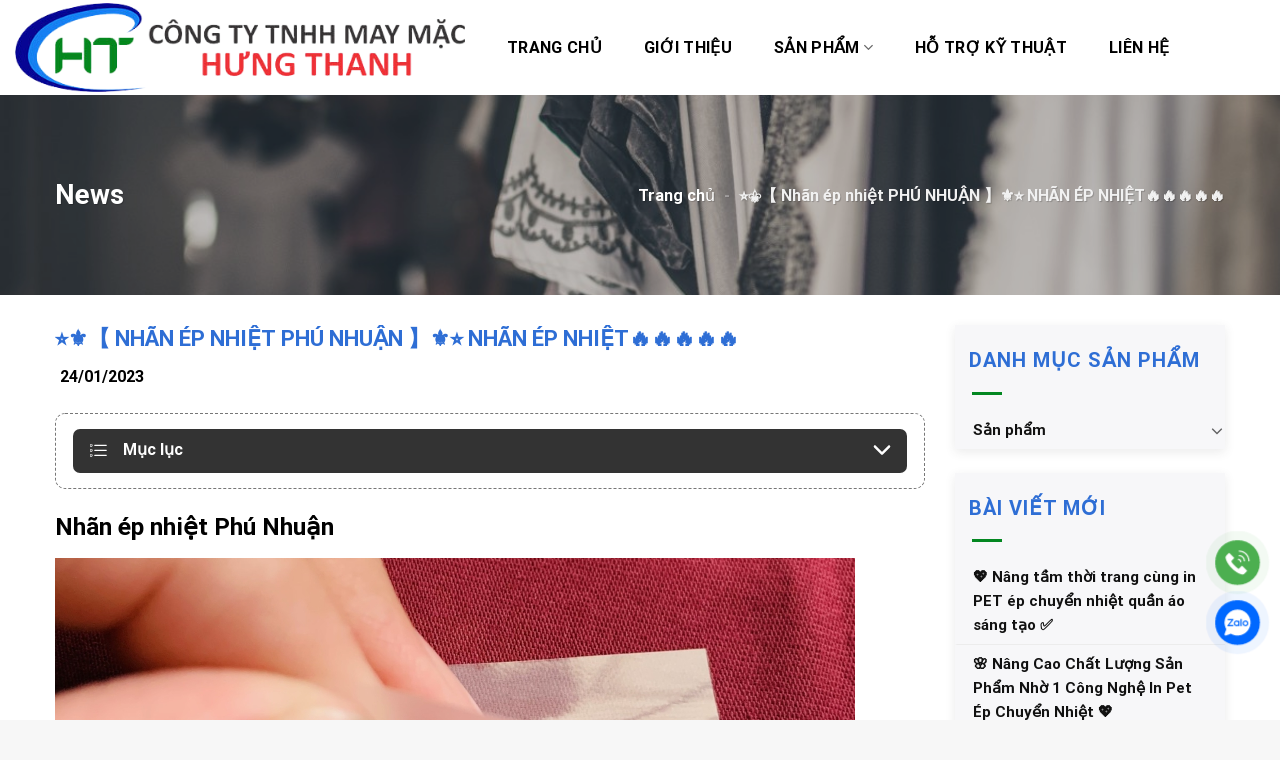

--- FILE ---
content_type: text/html; charset=UTF-8
request_url: https://hungthanh.vip/nhan-ep-nhiet-phu-nhuan/
body_size: 31070
content:
<!DOCTYPE html><html lang="vi" prefix="og: https://ogp.me/ns#" class="loading-site no-js"><head><meta charset="UTF-8" /><link rel="profile" href="https://gmpg.org/xfn/11" /><link rel="pingback" href="https://hungthanh.vip/xmlrpc.php" /><script>(function(html){html.className = html.className.replace(/\bno-js\b/,'js')})(document.documentElement);</script><style>img:is([sizes="auto" i],[sizes^="auto," i]){contain-intrinsic-size:3000px 1500px}</style><meta name="viewport" content="width=device-width, initial-scale=1, maximum-scale=1" /><script type="text/javascript" id="google_gtagjs-js-consent-mode-data-layer">/*  */window.dataLayer = window.dataLayer || [];function gtag(){dataLayer.push(arguments);}
gtag('consent', 'default', {"ad_personalization":"denied","ad_storage":"denied","ad_user_data":"denied","analytics_storage":"denied","functionality_storage":"denied","security_storage":"denied","personalization_storage":"denied","region":["AT","BE","BG","CH","CY","CZ","DE","DK","EE","ES","FI","FR","GB","GR","HR","HU","IE","IS","IT","LI","LT","LU","LV","MT","NL","NO","PL","PT","RO","SE","SI","SK"],"wait_for_update":500});
window._googlesitekitConsentCategoryMap = {"statistics":["analytics_storage"],"marketing":["ad_storage","ad_user_data","ad_personalization"],"functional":["functionality_storage","security_storage"],"preferences":["personalization_storage"]};
window._googlesitekitConsents = {"ad_personalization":"denied","ad_storage":"denied","ad_user_data":"denied","analytics_storage":"denied","functionality_storage":"denied","security_storage":"denied","personalization_storage":"denied","region":["AT","BE","BG","CH","CY","CZ","DE","DK","EE","ES","FI","FR","GB","GR","HR","HU","IE","IS","IT","LI","LT","LU","LV","MT","NL","NO","PL","PT","RO","SE","SI","SK"],"wait_for_update":500};
/*  */</script><title>⭐️⚜️【 Nhãn ép Nhiệt PHÚ NHUẬN 】⚜️⭐️ NHÃN ÉP NHIỆT🔥🔥🔥🔥🔥</title><meta name="description" content="⭐️Nhãn ép nhiệt Phú Nhuận ⭐️Nhãn ép nhiệt HƯNG THANH ⭐️Nhãn ép nhiệt ⭐️Nhãn ép chuyển nhiệt ⭐️Nhãn in ép nhiệt ⭐️Nhãn ép ⭐️⭐️⭐️⭐️⭐️"/><meta name="robots" content="follow, index, max-snippet:-1, max-video-preview:-1, max-image-preview:large"/><link rel="canonical" href="https://hungthanh.vip/nhan-ep-nhiet-quan-ao-2/" /><meta property="og:locale" content="vi_VN" /><meta property="og:type" content="article" /><meta property="og:title" content="⭐️⚜️【 Nhãn ép Nhiệt PHÚ NHUẬN 】⚜️⭐️ NHÃN ÉP NHIỆT🔥🔥🔥🔥🔥" /><meta property="og:description" content="⭐️Nhãn ép nhiệt Phú Nhuận ⭐️Nhãn ép nhiệt HƯNG THANH ⭐️Nhãn ép nhiệt ⭐️Nhãn ép chuyển nhiệt ⭐️Nhãn in ép nhiệt ⭐️Nhãn ép ⭐️⭐️⭐️⭐️⭐️" /><meta property="og:url" content="https://hungthanh.vip/nhan-ep-nhiet-quan-ao-2/" /><meta property="og:site_name" content="✅🔥【Nhãn ép nhiệt】quần áo 🔥✅" /><meta property="article:publisher" content="https://www.facebook.com/nhansuon.nhanepnhiet/" /><meta property="article:tag" content="Nhãn ép nhiệt Phú Nhuận" /><meta property="article:section" content="Góc chia sẻ" /><meta property="og:updated_time" content="2024-08-04T11:58:17+07:00" /><meta property="og:image" content="https://hungthanh.vip/wp-content/uploads/2023/01/nhan-in-ep-chuyen-nhiet.jpg" /><meta property="og:image:secure_url" content="https://hungthanh.vip/wp-content/uploads/2023/01/nhan-in-ep-chuyen-nhiet.jpg" /><meta property="og:image:width" content="800" /><meta property="og:image:height" content="750" /><meta property="og:image:alt" content="Nhãn ép nhiệt Phú Nhuận" /><meta property="og:image:type" content="image/jpeg" /><meta property="og:video" content="https://www.youtube.com/embed/cGsgqsczU3Y" /><meta property="video:duration" content="29" /><meta property="og:video" content="https://www.youtube.com/embed/_TLxYMXRnkM" /><meta property="video:duration" content="10" /><meta name="twitter:card" content="summary_large_image" /><meta name="twitter:title" content="⭐️⚜️【 Nhãn ép Nhiệt PHÚ NHUẬN 】⚜️⭐️ NHÃN ÉP NHIỆT🔥🔥🔥🔥🔥" /><meta name="twitter:description" content="⭐️Nhãn ép nhiệt Phú Nhuận ⭐️Nhãn ép nhiệt HƯNG THANH ⭐️Nhãn ép nhiệt ⭐️Nhãn ép chuyển nhiệt ⭐️Nhãn in ép nhiệt ⭐️Nhãn ép ⭐️⭐️⭐️⭐️⭐️" /><meta name="twitter:image" content="https://hungthanh.vip/wp-content/uploads/2023/01/nhan-in-ep-chuyen-nhiet.jpg" /><meta name="twitter:label1" content="Được viết bởi" /><meta name="twitter:data1" content="✅ Nhãn ép nhiệt HƯNG THANH ⭐️⭐️⭐️⭐️⭐️" /><meta name="twitter:label2" content="Thời gian để đọc" /><meta name="twitter:data2" content="4 phút" /><script type="application/ld+json" class="rank-math-schema">{"@context":"https://schema.org","@graph":[{"@type":"Organization","@id":"https://hungthanh.vip/#organization","name":"C\u00f4ng ty TNHH may m\u1eb7c H\u01afNG THANH","url":"https://hungthanh.vip","sameAs":["https://www.facebook.com/nhansuon.nhanepnhiet/"],"email":"duchung.tang09@gmail.com","logo":{"@type":"ImageObject","@id":"https://hungthanh.vip/#logo","url":"https://hungthanh.vip/wp-content/uploads/2021/03/cropped-nhan-ep-nhiet-1.png","contentUrl":"https://hungthanh.vip/wp-content/uploads/2021/03/cropped-nhan-ep-nhiet-1.png","caption":"\u2705\ud83d\udd25\u3010Nh\u00e3n \u00e9p nhi\u1ec7t\u3011qu\u1ea7n \u00e1o \ud83d\udd25\u2705","inLanguage":"vi","width":"512","height":"512"}},{"@type":"WebSite","@id":"https://hungthanh.vip/#website","url":"https://hungthanh.vip","name":"\u2705\ud83d\udd25\u3010Nh\u00e3n \u00e9p nhi\u1ec7t\u3011qu\u1ea7n \u00e1o \ud83d\udd25\u2705","publisher":{"@id":"https://hungthanh.vip/#organization"},"inLanguage":"vi"},{"@type":"ImageObject","@id":"https://hungthanh.vip/wp-content/uploads/2023/01/nhan-in-ep-chuyen-nhiet.jpg","url":"https://hungthanh.vip/wp-content/uploads/2023/01/nhan-in-ep-chuyen-nhiet.jpg","width":"800","height":"750","caption":"Nh\u00e3n \u00e9p nhi\u1ec7t Ph\u00fa Nhu\u1eadn","inLanguage":"vi"},{"@type":"BreadcrumbList","@id":"https://hungthanh.vip/nhan-ep-nhiet-quan-ao-2/#breadcrumb","itemListElement":[{"@type":"ListItem","position":"1","item":{"@id":"https://hungthanh.vip","name":"Trang ch\u1ee7"}},{"@type":"ListItem","position":"2","item":{"@id":"https://hungthanh.vip/nhan-ep-nhiet-phu-nhuan/","name":"\u2b50\ufe0f\u269c\ufe0f\u3010 Nh\u00e3n \u00e9p nhi\u1ec7t PH\u00da NHU\u1eacN \u3011\u269c\ufe0f\u2b50\ufe0f NH\u00c3N \u00c9P NHI\u1ec6T\ud83d\udd25\ud83d\udd25\ud83d\udd25\ud83d\udd25\ud83d\udd25"}}]},{"@type":"WebPage","@id":"https://hungthanh.vip/nhan-ep-nhiet-quan-ao-2/#webpage","url":"https://hungthanh.vip/nhan-ep-nhiet-quan-ao-2/","name":"\u2b50\ufe0f\u269c\ufe0f\u3010 Nh\u00e3n \u00e9p Nhi\u1ec7t PH\u00da NHU\u1eacN \u3011\u269c\ufe0f\u2b50\ufe0f NH\u00c3N \u00c9P NHI\u1ec6T\ud83d\udd25\ud83d\udd25\ud83d\udd25\ud83d\udd25\ud83d\udd25","datePublished":"2023-01-24T13:01:51+07:00","dateModified":"2024-08-04T11:58:17+07:00","isPartOf":{"@id":"https://hungthanh.vip/#website"},"primaryImageOfPage":{"@id":"https://hungthanh.vip/wp-content/uploads/2023/01/nhan-in-ep-chuyen-nhiet.jpg"},"inLanguage":"vi","breadcrumb":{"@id":"https://hungthanh.vip/nhan-ep-nhiet-quan-ao-2/#breadcrumb"}},{"@type":"Person","@id":"https://hungthanh.vip/author/admin/","name":"\u2705 Nh\u00e3n \u00e9p nhi\u1ec7t H\u01afNG THANH \u2b50\ufe0f\u2b50\ufe0f\u2b50\ufe0f\u2b50\ufe0f\u2b50\ufe0f","description":"Nh\u00e3n \u00e9p nhi\u1ec7t H\u01afNG THANH \u2705 Nh\u00e3n \u00e9p nhi\u1ec7t qu\u1ea7n \u00e1o \u2705Nh\u00e3n \u00e9p nhi\u1ec7t H\u01afNG THANH \u2705","url":"https://hungthanh.vip/author/admin/","image":{"@type":"ImageObject","@id":"https://secure.gravatar.com/avatar/7c351e704c7ddcbd92ab152f3ea69445?s=96&amp;d=mm&amp;r=g","url":"https://secure.gravatar.com/avatar/7c351e704c7ddcbd92ab152f3ea69445?s=96&amp;d=mm&amp;r=g","caption":"\u2705 Nh\u00e3n \u00e9p nhi\u1ec7t H\u01afNG THANH \u2b50\ufe0f\u2b50\ufe0f\u2b50\ufe0f\u2b50\ufe0f\u2b50\ufe0f","inLanguage":"vi"},"sameAs":["https://hungthanh.vip"],"worksFor":{"@id":"https://hungthanh.vip/#organization"}},{"@type":"Book","name":"Nh\u00e3n \u00e9p nhi\u1ec7t Ph\u00fa Nhu\u1eadn","url":"https://hungthanh.vip/nhan-ep-nhiet-phu-nhuan/","author":{"@type":"Person","name":"Nh\u00e3n \u00e9p nhi\u1ec7t H\u01b0ng Thanh"},"review":{"@type":"Review","datePublished":"2023-01-24T13:01:51+07:00","dateModified":"2024-08-04T11:58:17+07:00","author":{"@id":"https://hungthanh.vip/author/admin/","name":"\u2705 Nh\u00e3n \u00e9p nhi\u1ec7t H\u01afNG THANH \u2b50\ufe0f\u2b50\ufe0f\u2b50\ufe0f\u2b50\ufe0f\u2b50\ufe0f"},"reviewRating":{"@type":"Rating","ratingValue":"5"}},"hasPart":[],"image":{"@id":"https://hungthanh.vip/wp-content/uploads/2023/01/nhan-in-ep-chuyen-nhiet.jpg"},"@id":"https://hungthanh.vip/nhan-ep-nhiet-quan-ao-2/#schema-110219","isPartOf":{"@id":"https://hungthanh.vip/nhan-ep-nhiet-quan-ao-2/#webpage"},"publisher":{"@id":"https://hungthanh.vip/#organization"},"inLanguage":"vi","mainEntityOfPage":{"@id":"https://hungthanh.vip/nhan-ep-nhiet-quan-ao-2/#webpage"}},{"@type":"VideoObject","name":"\u2705\u2b50\ufe0f Nh\u00e3n \u00e9p nhi\u1ec7t qu\u1ea7n \u00e1o \u2b50\ufe0f\u2705","description":"\u2705 https://hungthanh.vn/\ud83d\udca5 Nh\u00e3n \u00e9p nhi\u1ec7t qu\u1ea7n \u00e1o th\u1ec3 thao - th\u1eddi trang\ud83d\udcde H\u01b0ng 0948070909 (Phone - Zalo)#nh\u00e3n\u00e9pnhi\u1ec7t #nh\u00e3n_\u00e9p #nh\u00e3n_\u00e9p_nhi\u1ec7t #tem_\u00e9p #tem_\u00e9p_nh...","uploadDate":"2023-09-17T04:57:18-07:00","thumbnailUrl":"https://hungthanh.vip/wp-content/uploads/2023/10/e29c85e2ad90efb88f-nhan-1.jpg","embedUrl":"https://www.youtube.com/embed/cGsgqsczU3Y","duration":"PT0M29S","width":"1280","height":"720","isFamilyFriendly":"1","@id":"https://hungthanh.vip/nhan-ep-nhiet-quan-ao-2/#schema-131279","isPartOf":{"@id":"https://hungthanh.vip/nhan-ep-nhiet-quan-ao-2/#webpage"},"publisher":{"@id":"https://hungthanh.vip/#organization"},"inLanguage":"vi"},{"@type":"VideoObject","name":"\u2705\ud83d\udd25 Nh\u00e3n \u00e9p nhi\u1ec7t l\u1ed9t n\u00f3ng \ud83d\udd25\u2705","description":"\u2705 https://hungthanh.vn/\ud83d\udca5 Nh\u00e3n \u00e9p nhi\u1ec7t qu\u1ea7n \u00e1o th\u1ec3 thao - th\u1eddi trang\ud83d\udcde H\u01b0ng 0948070909 (Phone - Zalo)#nh\u00e3n\u00e9pnhi\u1ec7t #nh\u00e3n_\u00e9p #nh\u00e3n_\u00e9p_nhi\u1ec7t #tem_\u00e9p #tem_\u00e9p_nh...","uploadDate":"2023-09-17T05:01:23-07:00","thumbnailUrl":"https://hungthanh.vip/wp-content/uploads/2023/10/e29c85f09f94a5-nhan-ep-nh-1.jpg","embedUrl":"https://www.youtube.com/embed/_TLxYMXRnkM","duration":"PT0M10S","width":"1280","height":"720","isFamilyFriendly":"1","@id":"https://hungthanh.vip/nhan-ep-nhiet-quan-ao-2/#schema-131280","isPartOf":{"@id":"https://hungthanh.vip/nhan-ep-nhiet-quan-ao-2/#webpage"},"publisher":{"@id":"https://hungthanh.vip/#organization"},"inLanguage":"vi"}]}</script><link rel='dns-prefetch' href='//www.googletagmanager.com' /><link rel='dns-prefetch' href='//cdn.jsdelivr.net' /><link rel='prefetch' href='https://hungthanh.vip/wp-content/themes/flatsome/assets/js/chunk.countup.js?ver=3.16.2' /><link rel='prefetch' href='https://hungthanh.vip/wp-content/themes/flatsome/assets/js/chunk.sticky-sidebar.js?ver=3.16.2' /><link rel='prefetch' href='https://hungthanh.vip/wp-content/themes/flatsome/assets/js/chunk.tooltips.js?ver=3.16.2' /><link rel='prefetch' href='https://hungthanh.vip/wp-content/themes/flatsome/assets/js/chunk.vendors-popups.js?ver=3.16.2' /><link rel='prefetch' href='https://hungthanh.vip/wp-content/themes/flatsome/assets/js/chunk.vendors-slider.js?ver=3.16.2' /><link rel="alternate" type="application/rss+xml" title="Dòng thông tin ✅⭐️ Nhãn ép nhiệt HƯNG THANH ✅⭐️ &raquo;" href="https://hungthanh.vip/feed/" /><link rel="alternate" type="application/rss+xml" title="✅⭐️ Nhãn ép nhiệt HƯNG THANH ✅⭐️ &raquo; Dòng bình luận" href="https://hungthanh.vip/comments/feed/" /><style id='classic-theme-styles-inline-css' type='text/css'>/*! This file is auto-generated */.wp-block-button__link{color:#fff;background-color:#32373c;border-radius:9999px;box-shadow:none;text-decoration:none;padding:calc(.667em + 2px) calc(1.333em + 2px);font-size:1.125em}.wp-block-file__button{background:#32373c;color:#fff;text-decoration:none}</style><link rel='stylesheet' id='contact-form-7-css' href='https://hungthanh.vip/wp-content/plugins/contact-form-7/includes/css/styles.css?ver=6.1.4' type='text/css' media='all' /><link rel='stylesheet' id='ftoc-css-css' href='https://hungthanh.vip/wp-content/plugins/foxtool/link/toc/foxtoc.css?ver=2.5.3' type='text/css' media='all' /><link rel='stylesheet' id='foxtool-icon-css' href='https://hungthanh.vip/wp-content/plugins/foxtool/font/css/all.css?ver=2.5.3' type='text/css' media='all' /><link rel='stylesheet' id='chat-css-css' href='https://hungthanh.vip/wp-content/plugins/foxtool/link/chat/foxchat.css?ver=2.5.3' type='text/css' media='all' /><style id='woocommerce-inline-inline-css' type='text/css'>.woocommerce form .form-row .required{visibility:visible}</style><link rel='stylesheet' id='brands-styles-css' href='https://hungthanh.vip/wp-content/plugins/woocommerce/assets/css/brands.css?ver=10.3.7' type='text/css' media='all' /><link rel='stylesheet' id='flatsome-main-css' href='https://hungthanh.vip/wp-content/themes/flatsome/assets/css/flatsome.css?ver=3.16.2' type='text/css' media='all' /><style id='flatsome-main-inline-css' type='text/css'>@font-face{font-family:"fl-icons";font-display:block;src:url(https://hungthanh.vip/wp-content/themes/flatsome/assets/css/icons/fl-icons.eot?v=3.16.2);src:url(https://hungthanh.vip/wp-content/themes/flatsome/assets/css/icons/fl-icons.eot#iefix?v=3.16.2) format("embedded-opentype"),url(https://hungthanh.vip/wp-content/themes/flatsome/assets/css/icons/fl-icons.woff2?v=3.16.2) format("woff2"),url(https://hungthanh.vip/wp-content/themes/flatsome/assets/css/icons/fl-icons.ttf?v=3.16.2) format("truetype"),url(https://hungthanh.vip/wp-content/themes/flatsome/assets/css/icons/fl-icons.woff?v=3.16.2) format("woff"),url(https://hungthanh.vip/wp-content/themes/flatsome/assets/css/icons/fl-icons.svg?v=3.16.2#fl-icons) format("svg")}</style><link rel='stylesheet' id='flatsome-shop-css' href='https://hungthanh.vip/wp-content/themes/flatsome/assets/css/flatsome-shop.css?ver=3.16.2' type='text/css' media='all' /><link rel='stylesheet' id='flatsome-style-css' href='https://hungthanh.vip/wp-content/themes/hung-thanh-child/style.css?ver=3.0' type='text/css' media='all' /><script type="text/javascript" src="https://hungthanh.vip/wp-includes/js/jquery/jquery.min.js?ver=3.7.1" id="jquery-core-js"></script><script data-optimized="1" type="text/javascript" src="https://hungthanh.vip/wp-content/litespeed/js/f541704913c58d789bcf63c66f650e06.js?ver=53dc4" id="index-ft-js"></script><script data-optimized="1" type="text/javascript" src="https://hungthanh.vip/wp-content/litespeed/js/26143133f19c1df009c2779e00b76c47.js?ver=35879" id="wc-jquery-blockui-js" data-wp-strategy="defer"></script><script data-optimized="1" type="text/javascript" src="https://hungthanh.vip/wp-content/litespeed/js/342a516ed6e21329f7d6b63b099ff8f5.js?ver=a1aa8" id="wc-js-cookie-js" data-wp-strategy="defer"></script><script type="text/javascript" src="https://www.googletagmanager.com/gtag/js?id=GT-KV6GZMTG" id="google_gtagjs-js" async></script><script type="text/javascript" id="google_gtagjs-js-after">/*  */window.dataLayer = window.dataLayer || [];function gtag(){dataLayer.push(arguments);}
gtag("set","linker",{"domains":["hungthanh.vip"]});
gtag("js", new Date());
gtag("set", "developer_id.dZTNiMT", true);
gtag("config", "GT-KV6GZMTG");
window._googlesitekit = window._googlesitekit || {}; window._googlesitekit.throttledEvents = []; window._googlesitekit.gtagEvent = (name, data) => { var key = JSON.stringify( { name, data } ); if ( !! window._googlesitekit.throttledEvents[ key ] ) { return; } window._googlesitekit.throttledEvents[ key ] = true; setTimeout( () => { delete window._googlesitekit.throttledEvents[ key ]; }, 5 ); gtag( "event", name, { ...data, event_source: "site-kit" } ); };
/*  */</script><link rel="https://api.w.org/" href="https://hungthanh.vip/wp-json/" /><link rel="alternate" title="JSON" type="application/json" href="https://hungthanh.vip/wp-json/wp/v2/posts/7096" /><link rel='shortlink' href='https://hungthanh.vip/?p=7096' /><link rel="alternate" title="oNhúng (JSON)" type="application/json+oembed" href="https://hungthanh.vip/wp-json/oembed/1.0/embed?url=https%3A%2F%2Fhungthanh.vip%2Fnhan-ep-nhiet-phu-nhuan%2F" /><link rel="alternate" title="oNhúng (XML)" type="text/xml+oembed" href="https://hungthanh.vip/wp-json/oembed/1.0/embed?url=https%3A%2F%2Fhungthanh.vip%2Fnhan-ep-nhiet-phu-nhuan%2F&#038;format=xml" /><script type="application/ld+json">{
"@context": "https://schema.org",
"@type": "FAQPage",
"mainEntity": [{
"@type": "Question",
"name": "【 Nhãn ép nhiệt là gì? 】",
"acceptedAnswer": {
"@type": "Answer",
"text": "✅<b> Nhãn ép nhiệt (hay còn gọi là Heat Transfer Labels) là một loại nhãn ép được in bằng loại mực chuyên dụng đặc biệt lên một tấm màng phim trong suốt (thường hay gọi là màng phim in PET). Những thông tin, hình ảnh với nhiều màu sắc khác nhau được in trực tiếp lên màng phim này. Và thông qua máy ép nhiệt, những thông tin, hình ảnh này được chuyển qua sản phẩm cần ép hoàn toàn 100% mà vẫn không ảnh hưởng đến màu sắc nhãn. Ngoài ra, loại mực in đặc biệt này có độ co dãn rất tốt cùng với gam màu sắc tươi đẹp, rực rỡ. Dưới cùng là lớp keo chuyển nhiệt, có vai trò trung gian để đưa những hình ảnh, thông tin cần in lên chất liệu sản phẩm. Bên cạnh đó, loại keo này có tác dụng tăng cường độ bám hình in lên chất liệu cần ép (như vải, simili, …).<b>"
}
},{
"@type": "Question",
"name": "【 Cách sử dụng Nhãn ép nhiệt? 】",
"acceptedAnswer": {
"@type": "Answer",
"text": "<b>🔥 Cách sử dụng Nhãn ép nhiệt:
<br> ✅ 1. Chuẩn bị đầy đủ các nguyên liệu: nhãn ép nhiệt, nguyên liệu để ép và máy ép nhiệt
<br> ✅ 2. Kiểm tra máy ép nhiệt đã hiển thị đúng thông số ép hay chưa
<br> – Nhiệt độ ép: 140 – 150
<br> – Thời gian ép: 8-10 giây
<br> ✅ 3. Đặt sản phẩm cần ép lên mâm nhiệt (quần áo, vải, simili …), nếu ép trên thành phẩm phải cần thêm miếng silicon kê dưới để không bị cấp mép gấp hay đường may
<br> ✅ 4. Sau đó đặt nhãn ép nhiệt vào vị trí cần ép
<br> ✅ 5. Kéo tay cầm máy ép xuống (nếu máy ép hơi sẽ ấn nút tự động)
<br> ✅ 6. Đợi hết thời gian đã thiết lập máy ép sẽ có tín hiệu thông báo
<br> ✅ 7. Mở mâm ép lên (nếu máy ép hơi sẽ tự động mở lên)
<br> ✅ 8. Đợi nhãn ép nguội tí (đối với nhãn ép nhiệt thông thường, còn nhãn ép nhiệt lột nóng thì chúng ta có thể lột ngay) <br>
<br> ✅ 9. Sau đó lột miếng PET trong ra<br>
<br> ✅ 10. Hình in và thông tin cần in đã chuyển hoàn toàn lên sản phẩm của bạn<b>"
}
}]
}</script><script type="application/ld+json">{
"@context": "https://schema.org",
"@type": "LocalBusiness",
"name": "Công ty TNHH may mặc HƯNG THANH",
"image": "https://hungthanh.vn/wp-content/uploads/2021/10/nhan-ep-nhiet-Hung-Thanh-3.jpg",
"@id": "",
"url": "https://hungthanh.vn/",
"telephone": "+84948070909",
"priceRange": "400 - 500 VND",
"address": {
"@type": "PostalAddress",
"streetAddress": "161/2 Trương Phước Phan",
"addressLocality": "Hồ Chí Minh",
"postalCode": "700000",
"addressCountry": "VN"
},
"geo": {
"@type": "GeoCoordinates",
"latitude": 10.7667203,
"longitude": 106.6133357
},
"openingHoursSpecification": {
"@type": "OpeningHoursSpecification",
"dayOfWeek": [
"Monday",
"Tuesday",
"Wednesday",
"Thursday",
"Friday",
"Saturday",
"Sunday"
],
"opens": "00:00",
"closes": "23:59"
}
}</script><script type="application/ld+json">{
"@context": "https://schema.org/",
"@type": "WebSite",
"name": "Nhãn ép nhiệt Hưng Thanh",
"url": "https://hungthanh.vip/",
"potentialAction": {
"@type": "SearchAction",
"target": "https://hungthanh.vip/seach?q={search_term_string}",
"query-input": "required name=search_term_string"
}
}</script><script type="application/ld+json">{
"@context": "https://schema.org",
"@type":"BreadcrumbList",
"itemListElement":
[
{
"@type": "ListItem", "position": 1,
"item":
{
"@id":"https://hungthanh.vip/",
"name": "Nhãn ép nhiệt"
}
},
{
"@type": "ListItem",
"position": 2,
"item":
{
"@id": "https://hungthanh.vip/goc-chia-se",
"name": "✅【 Website đã xác minh 】✅"
}
}
]
}</script><meta name="google-site-verification" content="_Z-JQxobyBEJKOQBHN3Na2Wk6fmPYeZzoe5BQ01kVKY" /><meta name="generator" content="Site Kit by Google 1.167.0" /><style>.bg{opacity:0;transition:opacity 1s;-webkit-transition:opacity 1s}.bg-loaded{opacity:1}</style><noscript><style>.woocommerce-product-gallery{opacity:1 !important}</style></noscript><meta name="google-adsense-platform-account" content="ca-host-pub-2644536267352236"><meta name="google-adsense-platform-domain" content="sitekit.withgoogle.com"><script type="text/javascript">/*  */( function( w, d, s, l, i ) {
w[l] = w[l] || [];
w[l].push( {'gtm.start': new Date().getTime(), event: 'gtm.js'} );
var f = d.getElementsByTagName( s )[0],
j = d.createElement( s ), dl = l != 'dataLayer' ? '&l=' + l : '';
j.async = true;
j.src = 'https://www.googletagmanager.com/gtm.js?id=' + i + dl;
f.parentNode.insertBefore( j, f );
} )( window, document, 'script', 'dataLayer', 'GTM-PNZQ954P' );
/*  */</script><link rel="icon" href="https://hungthanh.vip/wp-content/uploads/2021/03/cropped-nhan-ep-nhiet-Hung-Thanh-1-32x32.png" sizes="32x32" /><link rel="icon" href="https://hungthanh.vip/wp-content/uploads/2021/03/cropped-nhan-ep-nhiet-Hung-Thanh-1-192x192.png" sizes="192x192" /><link rel="apple-touch-icon" href="https://hungthanh.vip/wp-content/uploads/2021/03/cropped-nhan-ep-nhiet-Hung-Thanh-1-180x180.png" /><meta name="msapplication-TileImage" content="https://hungthanh.vip/wp-content/uploads/2021/03/cropped-nhan-ep-nhiet-Hung-Thanh-1-270x270.png" /><style id="custom-css" type="text/css">:root{--primary-color:#141884}.container-width,.full-width .ubermenu-nav,.container,.row{max-width:770px}.row.row-collapse{max-width:740px}.row.row-small{max-width:762.5px}.row.row-large{max-width:800px}.header-main{height:95px}#logo img{max-height:95px}#logo{width:450px}.header-bottom{min-height:10px}.header-top{min-height:33px}.transparent .header-main{height:30px}.transparent #logo img{max-height:30px}.has-transparent + .page-title:first-of-type,.has-transparent + #main > .page-title,.has-transparent + #main > div > .page-title,.has-transparent + #main .page-header-wrapper:first-of-type .page-title{padding-top:30px}.header.show-on-scroll,.stuck .header-main{height:70px!important}.stuck #logo img{max-height:70px!important}.search-form{width:100%}.header-bg-color{background-color:#ffffff}.header-bottom{background-color:#1e73be}.top-bar-nav > li > a{line-height:16px}.header-main .nav > li > a{line-height:40px}.stuck .header-main .nav > li > a{line-height:50px}@media (max-width:549px){.header-main{height:70px}#logo img{max-height:70px}}.nav-dropdown{border-radius:15px}.nav-dropdown{font-size:130%}.header-top{background-color:rgba(163,163,163,0)!important}/* Color */.accordion-title.active,.has-icon-bg .icon .icon-inner,.logo a,.primary.is-underline,.primary.is-link,.badge-outline .badge-inner,.nav-outline > li.active> a,.nav-outline >li.active > a,.cart-icon strong,[data-color='primary'],.is-outline.primary{color:#141884}/* Color !important */[data-text-color="primary"]{color:#141884!important}/* Background Color */[data-text-bg="primary"]{background-color:#141884}/* Background */.scroll-to-bullets a,.featured-title,.label-new.menu-item > a:after,.nav-pagination > li > .current,.nav-pagination > li > span:hover,.nav-pagination > li > a:hover,.has-hover:hover .badge-outline .badge-inner,button[type="submit"],.button.wc-forward:not(.checkout):not(.checkout-button),.button.submit-button,.button.primary:not(.is-outline),.featured-table .title,.is-outline:hover,.has-icon:hover .icon-label,.nav-dropdown-bold .nav-column li > a:hover,.nav-dropdown.nav-dropdown-bold > li > a:hover,.nav-dropdown-bold.dark .nav-column li > a:hover,.nav-dropdown.nav-dropdown-bold.dark > li > a:hover,.header-vertical-menu__opener,.is-outline:hover,.tagcloud a:hover,.grid-tools a,input[type='submit']:not(.is-form),.box-badge:hover .box-text,input.button.alt,.nav-box > li > a:hover,.nav-box > li.active > a,.nav-pills > li.active > a,.current-dropdown .cart-icon strong,.cart-icon:hover strong,.nav-line-bottom > li > a:before,.nav-line-grow > li > a:before,.nav-line > li > a:before,.banner,.header-top,.slider-nav-circle .flickity-prev-next-button:hover svg,.slider-nav-circle .flickity-prev-next-button:hover .arrow,.primary.is-outline:hover,.button.primary:not(.is-outline),input[type='submit'].primary,input[type='submit'].primary,input[type='reset'].button,input[type='button'].primary,.badge-inner{background-color:#141884}/* Border */.nav-vertical.nav-tabs > li.active > a,.scroll-to-bullets a.active,.nav-pagination > li > .current,.nav-pagination > li > span:hover,.nav-pagination > li > a:hover,.has-hover:hover .badge-outline .badge-inner,.accordion-title.active,.featured-table,.is-outline:hover,.tagcloud a:hover,blockquote,.has-border,.cart-icon strong:after,.cart-icon strong,.blockUI:before,.processing:before,.loading-spin,.slider-nav-circle .flickity-prev-next-button:hover svg,.slider-nav-circle .flickity-prev-next-button:hover .arrow,.primary.is-outline:hover{border-color:#141884}.nav-tabs > li.active > a{border-top-color:#141884}.widget_shopping_cart_content .blockUI.blockOverlay:before{border-left-color:#141884}.woocommerce-checkout-review-order .blockUI.blockOverlay:before{border-left-color:#141884}/* Fill */.slider .flickity-prev-next-button:hover svg,.slider .flickity-prev-next-button:hover .arrow{fill:#141884}/* Focus */.primary:focus-visible,.submit-button:focus-visible,button[type="submit"]:focus-visible{outline-color:#141884!important}/* Background Color */[data-icon-label]:after,.secondary.is-underline:hover,.secondary.is-outline:hover,.icon-label,.button.secondary:not(.is-outline),.button.alt:not(.is-outline),.badge-inner.on-sale,.button.checkout,.single_add_to_cart_button,.current .breadcrumb-step{background-color:#038721}[data-text-bg="secondary"]{background-color:#038721}/* Color */.secondary.is-underline,.secondary.is-link,.secondary.is-outline,.stars a.active,.star-rating:before,.woocommerce-page .star-rating:before,.star-rating span:before,.color-secondary{color:#038721}/* Color !important */[data-text-color="secondary"]{color:#038721!important}/* Border */.secondary.is-outline:hover{border-color:#038721}/* Focus */.secondary:focus-visible,.alt:focus-visible{outline-color:#038721!important}.alert.is-underline:hover,.alert.is-outline:hover,.alert{background-color:#141884}.alert.is-link,.alert.is-outline,.color-alert{color:#141884}/* Color !important */[data-text-color="alert"]{color:#141884!important}/* Background Color */[data-text-bg="alert"]{background-color:#141884}body{color:#000000}h1,h2,h3,h4,h5,h6,.heading-font{color:#505050}body{font-size:100%}@media screen and (max-width:549px){body{font-size:100%}}body{font-family:Roboto,sans-serif}body{font-weight:400;font-style:normal}.nav > li > a{font-family:Roboto,sans-serif}.mobile-sidebar-levels-2 .nav > li > ul > li > a{font-family:Roboto,sans-serif}.nav > li > a,.mobile-sidebar-levels-2 .nav > li > ul > li > a{font-weight:700;font-style:normal}h1,h2,h3,h4,h5,h6,.heading-font,.off-canvas-center .nav-sidebar.nav-vertical > li > a{font-family:Roboto,sans-serif}h1,h2,h3,h4,h5,h6,.heading-font,.banner h1,.banner h2{font-weight:700;font-style:normal}.alt-font{font-family:Roboto,sans-serif}.alt-font{font-weight:400!important;font-style:normal!important}.header:not(.transparent) .header-nav-main.nav > li > a{color:#000000}.header:not(.transparent) .header-nav-main.nav > li > a:hover,.header:not(.transparent) .header-nav-main.nav > li.active > a,.header:not(.transparent) .header-nav-main.nav > li.current > a,.header:not(.transparent) .header-nav-main.nav > li > a.active,.header:not(.transparent) .header-nav-main.nav > li > a.current{color:#141884}.header-nav-main.nav-line-bottom > li > a:before,.header-nav-main.nav-line-grow > li > a:before,.header-nav-main.nav-line > li > a:before,.header-nav-main.nav-box > li > a:hover,.header-nav-main.nav-box > li.active > a,.header-nav-main.nav-pills > li > a:hover,.header-nav-main.nav-pills > li.active > a{color:#FFF!important;background-color:#141884}.header:not(.transparent) .header-bottom-nav.nav > li > a{color:rgba(255,255,255,0)}.header:not(.transparent) .header-bottom-nav.nav > li > a:hover,.header:not(.transparent) .header-bottom-nav.nav > li.active > a,.header:not(.transparent) .header-bottom-nav.nav > li.current > a,.header:not(.transparent) .header-bottom-nav.nav > li > a.active,.header:not(.transparent) .header-bottom-nav.nav > li > a.current{color:rgba(255,255,255,0)}.header-bottom-nav.nav-line-bottom > li > a:before,.header-bottom-nav.nav-line-grow > li > a:before,.header-bottom-nav.nav-line > li > a:before,.header-bottom-nav.nav-box > li > a:hover,.header-bottom-nav.nav-box > li.active > a,.header-bottom-nav.nav-pills > li > a:hover,.header-bottom-nav.nav-pills > li.active > a{color:#FFF!important;background-color:rgba(255,255,255,0)}@media screen and (min-width:550px){.products .box-vertical .box-image{min-width:300px!important;width:300px!important}}.footer-1{background-color:#c62614}.footer-2{background-color:#ffffff}.absolute-footer,html{background-color:#141884}.nav-vertical-fly-out > li + li{border-top-width:1px;border-top-style:solid}.label-new.menu-item > a:after{content:"New"}.label-hot.menu-item > a:after{content:"Hot"}.label-sale.menu-item > a:after{content:"Sale"}.label-popular.menu-item > a:after{content:"Popular"}</style><style type="text/css" id="wp-custom-css">@media (max-width:768px){.home-slide .image-cover{padding-top:50vh!important}}@media (max-width:480px){.home-slide .image-cover{padding-top:30vh!important}}</style><style id="kirki-inline-styles">/* cyrillic-ext */@font-face{font-family:'Roboto';font-style:normal;font-weight:400;font-stretch:normal;font-display:swap;src:url(https://hungthanh.vip/wp-content/fonts/roboto/font) format('woff');unicode-range:U+0460-052F,U+1C80-1C8A,U+20B4,U+2DE0-2DFF,U+A640-A69F,U+FE2E-FE2F}/* cyrillic */@font-face{font-family:'Roboto';font-style:normal;font-weight:400;font-stretch:normal;font-display:swap;src:url(https://hungthanh.vip/wp-content/fonts/roboto/font) format('woff');unicode-range:U+0301,U+0400-045F,U+0490-0491,U+04B0-04B1,U+2116}/* greek-ext */@font-face{font-family:'Roboto';font-style:normal;font-weight:400;font-stretch:normal;font-display:swap;src:url(https://hungthanh.vip/wp-content/fonts/roboto/font) format('woff');unicode-range:U+1F00-1FFF}/* greek */@font-face{font-family:'Roboto';font-style:normal;font-weight:400;font-stretch:normal;font-display:swap;src:url(https://hungthanh.vip/wp-content/fonts/roboto/font) format('woff');unicode-range:U+0370-0377,U+037A-037F,U+0384-038A,U+038C,U+038E-03A1,U+03A3-03FF}/* math */@font-face{font-family:'Roboto';font-style:normal;font-weight:400;font-stretch:normal;font-display:swap;src:url(https://hungthanh.vip/wp-content/fonts/roboto/font) format('woff');unicode-range:U+0302-0303,U+0305,U+0307-0308,U+0310,U+0312,U+0315,U+031A,U+0326-0327,U+032C,U+032F-0330,U+0332-0333,U+0338,U+033A,U+0346,U+034D,U+0391-03A1,U+03A3-03A9,U+03B1-03C9,U+03D1,U+03D5-03D6,U+03F0-03F1,U+03F4-03F5,U+2016-2017,U+2034-2038,U+203C,U+2040,U+2043,U+2047,U+2050,U+2057,U+205F,U+2070-2071,U+2074-208E,U+2090-209C,U+20D0-20DC,U+20E1,U+20E5-20EF,U+2100-2112,U+2114-2115,U+2117-2121,U+2123-214F,U+2190,U+2192,U+2194-21AE,U+21B0-21E5,U+21F1-21F2,U+21F4-2211,U+2213-2214,U+2216-22FF,U+2308-230B,U+2310,U+2319,U+231C-2321,U+2336-237A,U+237C,U+2395,U+239B-23B7,U+23D0,U+23DC-23E1,U+2474-2475,U+25AF,U+25B3,U+25B7,U+25BD,U+25C1,U+25CA,U+25CC,U+25FB,U+266D-266F,U+27C0-27FF,U+2900-2AFF,U+2B0E-2B11,U+2B30-2B4C,U+2BFE,U+3030,U+FF5B,U+FF5D,U+1D400-1D7FF,U+1EE00-1EEFF}/* symbols */@font-face{font-family:'Roboto';font-style:normal;font-weight:400;font-stretch:normal;font-display:swap;src:url(https://hungthanh.vip/wp-content/fonts/roboto/font) format('woff');unicode-range:U+0001-000C,U+000E-001F,U+007F-009F,U+20DD-20E0,U+20E2-20E4,U+2150-218F,U+2190,U+2192,U+2194-2199,U+21AF,U+21E6-21F0,U+21F3,U+2218-2219,U+2299,U+22C4-22C6,U+2300-243F,U+2440-244A,U+2460-24FF,U+25A0-27BF,U+2800-28FF,U+2921-2922,U+2981,U+29BF,U+29EB,U+2B00-2BFF,U+4DC0-4DFF,U+FFF9-FFFB,U+10140-1018E,U+10190-1019C,U+101A0,U+101D0-101FD,U+102E0-102FB,U+10E60-10E7E,U+1D2C0-1D2D3,U+1D2E0-1D37F,U+1F000-1F0FF,U+1F100-1F1AD,U+1F1E6-1F1FF,U+1F30D-1F30F,U+1F315,U+1F31C,U+1F31E,U+1F320-1F32C,U+1F336,U+1F378,U+1F37D,U+1F382,U+1F393-1F39F,U+1F3A7-1F3A8,U+1F3AC-1F3AF,U+1F3C2,U+1F3C4-1F3C6,U+1F3CA-1F3CE,U+1F3D4-1F3E0,U+1F3ED,U+1F3F1-1F3F3,U+1F3F5-1F3F7,U+1F408,U+1F415,U+1F41F,U+1F426,U+1F43F,U+1F441-1F442,U+1F444,U+1F446-1F449,U+1F44C-1F44E,U+1F453,U+1F46A,U+1F47D,U+1F4A3,U+1F4B0,U+1F4B3,U+1F4B9,U+1F4BB,U+1F4BF,U+1F4C8-1F4CB,U+1F4D6,U+1F4DA,U+1F4DF,U+1F4E3-1F4E6,U+1F4EA-1F4ED,U+1F4F7,U+1F4F9-1F4FB,U+1F4FD-1F4FE,U+1F503,U+1F507-1F50B,U+1F50D,U+1F512-1F513,U+1F53E-1F54A,U+1F54F-1F5FA,U+1F610,U+1F650-1F67F,U+1F687,U+1F68D,U+1F691,U+1F694,U+1F698,U+1F6AD,U+1F6B2,U+1F6B9-1F6BA,U+1F6BC,U+1F6C6-1F6CF,U+1F6D3-1F6D7,U+1F6E0-1F6EA,U+1F6F0-1F6F3,U+1F6F7-1F6FC,U+1F700-1F7FF,U+1F800-1F80B,U+1F810-1F847,U+1F850-1F859,U+1F860-1F887,U+1F890-1F8AD,U+1F8B0-1F8BB,U+1F8C0-1F8C1,U+1F900-1F90B,U+1F93B,U+1F946,U+1F984,U+1F996,U+1F9E9,U+1FA00-1FA6F,U+1FA70-1FA7C,U+1FA80-1FA89,U+1FA8F-1FAC6,U+1FACE-1FADC,U+1FADF-1FAE9,U+1FAF0-1FAF8,U+1FB00-1FBFF}/* vietnamese */@font-face{font-family:'Roboto';font-style:normal;font-weight:400;font-stretch:normal;font-display:swap;src:url(https://hungthanh.vip/wp-content/fonts/roboto/font) format('woff');unicode-range:U+0102-0103,U+0110-0111,U+0128-0129,U+0168-0169,U+01A0-01A1,U+01AF-01B0,U+0300-0301,U+0303-0304,U+0308-0309,U+0323,U+0329,U+1EA0-1EF9,U+20AB}/* latin-ext */@font-face{font-family:'Roboto';font-style:normal;font-weight:400;font-stretch:normal;font-display:swap;src:url(https://hungthanh.vip/wp-content/fonts/roboto/font) format('woff');unicode-range:U+0100-02BA,U+02BD-02C5,U+02C7-02CC,U+02CE-02D7,U+02DD-02FF,U+0304,U+0308,U+0329,U+1D00-1DBF,U+1E00-1E9F,U+1EF2-1EFF,U+2020,U+20A0-20AB,U+20AD-20C0,U+2113,U+2C60-2C7F,U+A720-A7FF}/* latin */@font-face{font-family:'Roboto';font-style:normal;font-weight:400;font-stretch:normal;font-display:swap;src:url(https://hungthanh.vip/wp-content/fonts/roboto/font) format('woff');unicode-range:U+0000-00FF,U+0131,U+0152-0153,U+02BB-02BC,U+02C6,U+02DA,U+02DC,U+0304,U+0308,U+0329,U+2000-206F,U+20AC,U+2122,U+2191,U+2193,U+2212,U+2215,U+FEFF,U+FFFD}/* cyrillic-ext */@font-face{font-family:'Roboto';font-style:normal;font-weight:700;font-stretch:normal;font-display:swap;src:url(https://hungthanh.vip/wp-content/fonts/roboto/font) format('woff');unicode-range:U+0460-052F,U+1C80-1C8A,U+20B4,U+2DE0-2DFF,U+A640-A69F,U+FE2E-FE2F}/* cyrillic */@font-face{font-family:'Roboto';font-style:normal;font-weight:700;font-stretch:normal;font-display:swap;src:url(https://hungthanh.vip/wp-content/fonts/roboto/font) format('woff');unicode-range:U+0301,U+0400-045F,U+0490-0491,U+04B0-04B1,U+2116}/* greek-ext */@font-face{font-family:'Roboto';font-style:normal;font-weight:700;font-stretch:normal;font-display:swap;src:url(https://hungthanh.vip/wp-content/fonts/roboto/font) format('woff');unicode-range:U+1F00-1FFF}/* greek */@font-face{font-family:'Roboto';font-style:normal;font-weight:700;font-stretch:normal;font-display:swap;src:url(https://hungthanh.vip/wp-content/fonts/roboto/font) format('woff');unicode-range:U+0370-0377,U+037A-037F,U+0384-038A,U+038C,U+038E-03A1,U+03A3-03FF}/* math */@font-face{font-family:'Roboto';font-style:normal;font-weight:700;font-stretch:normal;font-display:swap;src:url(https://hungthanh.vip/wp-content/fonts/roboto/font) format('woff');unicode-range:U+0302-0303,U+0305,U+0307-0308,U+0310,U+0312,U+0315,U+031A,U+0326-0327,U+032C,U+032F-0330,U+0332-0333,U+0338,U+033A,U+0346,U+034D,U+0391-03A1,U+03A3-03A9,U+03B1-03C9,U+03D1,U+03D5-03D6,U+03F0-03F1,U+03F4-03F5,U+2016-2017,U+2034-2038,U+203C,U+2040,U+2043,U+2047,U+2050,U+2057,U+205F,U+2070-2071,U+2074-208E,U+2090-209C,U+20D0-20DC,U+20E1,U+20E5-20EF,U+2100-2112,U+2114-2115,U+2117-2121,U+2123-214F,U+2190,U+2192,U+2194-21AE,U+21B0-21E5,U+21F1-21F2,U+21F4-2211,U+2213-2214,U+2216-22FF,U+2308-230B,U+2310,U+2319,U+231C-2321,U+2336-237A,U+237C,U+2395,U+239B-23B7,U+23D0,U+23DC-23E1,U+2474-2475,U+25AF,U+25B3,U+25B7,U+25BD,U+25C1,U+25CA,U+25CC,U+25FB,U+266D-266F,U+27C0-27FF,U+2900-2AFF,U+2B0E-2B11,U+2B30-2B4C,U+2BFE,U+3030,U+FF5B,U+FF5D,U+1D400-1D7FF,U+1EE00-1EEFF}/* symbols */@font-face{font-family:'Roboto';font-style:normal;font-weight:700;font-stretch:normal;font-display:swap;src:url(https://hungthanh.vip/wp-content/fonts/roboto/font) format('woff');unicode-range:U+0001-000C,U+000E-001F,U+007F-009F,U+20DD-20E0,U+20E2-20E4,U+2150-218F,U+2190,U+2192,U+2194-2199,U+21AF,U+21E6-21F0,U+21F3,U+2218-2219,U+2299,U+22C4-22C6,U+2300-243F,U+2440-244A,U+2460-24FF,U+25A0-27BF,U+2800-28FF,U+2921-2922,U+2981,U+29BF,U+29EB,U+2B00-2BFF,U+4DC0-4DFF,U+FFF9-FFFB,U+10140-1018E,U+10190-1019C,U+101A0,U+101D0-101FD,U+102E0-102FB,U+10E60-10E7E,U+1D2C0-1D2D3,U+1D2E0-1D37F,U+1F000-1F0FF,U+1F100-1F1AD,U+1F1E6-1F1FF,U+1F30D-1F30F,U+1F315,U+1F31C,U+1F31E,U+1F320-1F32C,U+1F336,U+1F378,U+1F37D,U+1F382,U+1F393-1F39F,U+1F3A7-1F3A8,U+1F3AC-1F3AF,U+1F3C2,U+1F3C4-1F3C6,U+1F3CA-1F3CE,U+1F3D4-1F3E0,U+1F3ED,U+1F3F1-1F3F3,U+1F3F5-1F3F7,U+1F408,U+1F415,U+1F41F,U+1F426,U+1F43F,U+1F441-1F442,U+1F444,U+1F446-1F449,U+1F44C-1F44E,U+1F453,U+1F46A,U+1F47D,U+1F4A3,U+1F4B0,U+1F4B3,U+1F4B9,U+1F4BB,U+1F4BF,U+1F4C8-1F4CB,U+1F4D6,U+1F4DA,U+1F4DF,U+1F4E3-1F4E6,U+1F4EA-1F4ED,U+1F4F7,U+1F4F9-1F4FB,U+1F4FD-1F4FE,U+1F503,U+1F507-1F50B,U+1F50D,U+1F512-1F513,U+1F53E-1F54A,U+1F54F-1F5FA,U+1F610,U+1F650-1F67F,U+1F687,U+1F68D,U+1F691,U+1F694,U+1F698,U+1F6AD,U+1F6B2,U+1F6B9-1F6BA,U+1F6BC,U+1F6C6-1F6CF,U+1F6D3-1F6D7,U+1F6E0-1F6EA,U+1F6F0-1F6F3,U+1F6F7-1F6FC,U+1F700-1F7FF,U+1F800-1F80B,U+1F810-1F847,U+1F850-1F859,U+1F860-1F887,U+1F890-1F8AD,U+1F8B0-1F8BB,U+1F8C0-1F8C1,U+1F900-1F90B,U+1F93B,U+1F946,U+1F984,U+1F996,U+1F9E9,U+1FA00-1FA6F,U+1FA70-1FA7C,U+1FA80-1FA89,U+1FA8F-1FAC6,U+1FACE-1FADC,U+1FADF-1FAE9,U+1FAF0-1FAF8,U+1FB00-1FBFF}/* vietnamese */@font-face{font-family:'Roboto';font-style:normal;font-weight:700;font-stretch:normal;font-display:swap;src:url(https://hungthanh.vip/wp-content/fonts/roboto/font) format('woff');unicode-range:U+0102-0103,U+0110-0111,U+0128-0129,U+0168-0169,U+01A0-01A1,U+01AF-01B0,U+0300-0301,U+0303-0304,U+0308-0309,U+0323,U+0329,U+1EA0-1EF9,U+20AB}/* latin-ext */@font-face{font-family:'Roboto';font-style:normal;font-weight:700;font-stretch:normal;font-display:swap;src:url(https://hungthanh.vip/wp-content/fonts/roboto/font) format('woff');unicode-range:U+0100-02BA,U+02BD-02C5,U+02C7-02CC,U+02CE-02D7,U+02DD-02FF,U+0304,U+0308,U+0329,U+1D00-1DBF,U+1E00-1E9F,U+1EF2-1EFF,U+2020,U+20A0-20AB,U+20AD-20C0,U+2113,U+2C60-2C7F,U+A720-A7FF}/* latin */@font-face{font-family:'Roboto';font-style:normal;font-weight:700;font-stretch:normal;font-display:swap;src:url(https://hungthanh.vip/wp-content/fonts/roboto/font) format('woff');unicode-range:U+0000-00FF,U+0131,U+0152-0153,U+02BB-02BC,U+02C6,U+02DA,U+02DC,U+0304,U+0308,U+0329,U+2000-206F,U+20AC,U+2122,U+2191,U+2193,U+2212,U+2215,U+FEFF,U+FFFD}</style></head><body data-rsssl=1 class="post-template-default single single-post postid-7096 single-format-standard theme-flatsome woocommerce-no-js nav-dropdown-has-arrow nav-dropdown-has-shadow nav-dropdown-has-border"><noscript><iframe data-lazyloaded="1" src="about:blank" data-src="https://www.googletagmanager.com/ns.html?id=GTM-PNZQ954P" height="0" width="0" style="display:none;visibility:hidden"></iframe></noscript><a class="skip-link screen-reader-text" href="#main">Skip to content</a><div id="wrapper"><header id="header" class="header header-full-width has-sticky sticky-jump sticky-hide-on-scroll"><div class="header-wrapper"><div id="masthead" class="header-main "><div class="header-inner flex-row container logo-left medium-logo-center" role="navigation"><div id="logo" class="flex-col logo"> <a href="https://hungthanh.vip/" title="✅⭐️ Nhãn ép nhiệt HƯNG THANH ✅⭐️ - ✅⭐️ Nhãn ép nhiệt HƯNG THANH ✅⭐️" rel="home"><img data-lazyloaded="1" src="[data-uri]" width="552" height="110" data-src="https://hungthanh.vip/wp-content/uploads/2021/03/NHAN-EP-NHIET-NHAN-SUON-2-removebg-preview.png" class="header_logo header-logo" alt="✅⭐️ Nhãn ép nhiệt HƯNG THANH ✅⭐️"/><img data-lazyloaded="1" src="[data-uri]" width="552" height="110" data-src="https://hungthanh.vip/wp-content/uploads/2021/03/NHAN-EP-NHIET-NHAN-SUON-2.jpg" class="header-logo-dark" alt="✅⭐️ Nhãn ép nhiệt HƯNG THANH ✅⭐️"/></a></div><div class="flex-col show-for-medium flex-left"><ul class="mobile-nav nav nav-left "><li class="nav-icon has-icon"> <a href="#" data-open="#main-menu" data-pos="left" data-bg="main-menu-overlay" data-color="" class="is-small" aria-label="Menu" aria-controls="main-menu" aria-expanded="false"> <i class="icon-menu" ></i> </a></li></ul></div><div class="flex-col hide-for-medium flex-left flex-grow"><ul class="header-nav header-nav-main nav nav-left nav-pills nav-size-large nav-spacing-medium nav-uppercase" ><li id="menu-item-945" class="menu-item menu-item-type-post_type menu-item-object-page menu-item-home menu-item-945 menu-item-design-default"><a href="https://hungthanh.vip/" class="nav-top-link">Trang chủ</a></li><li id="menu-item-1026" class="menu-item menu-item-type-post_type menu-item-object-page menu-item-1026 menu-item-design-default"><a href="https://hungthanh.vip/gioi-thieu-nhan-ep-nhiet/" class="nav-top-link">Giới thiệu</a></li><li id="menu-item-13210" class="menu-item menu-item-type-taxonomy menu-item-object-category menu-item-has-children menu-item-13210 menu-item-design-default has-dropdown"><a href="https://hungthanh.vip/san-pham/" class="nav-top-link" aria-expanded="false" aria-haspopup="menu">Sản phẩm<i class="icon-angle-down" ></i></a><ul class="sub-menu nav-dropdown nav-dropdown-bold dropdown-uppercase"><li id="menu-item-13211" class="menu-item menu-item-type-taxonomy menu-item-object-category menu-item-13211"><a href="https://hungthanh.vip/nhan-ep-nhiet/">Nhãn ép nhiệt</a></li><li id="menu-item-13212" class="menu-item menu-item-type-taxonomy menu-item-object-category menu-item-13212"><a href="https://hungthanh.vip/nhan-suon/">Nhãn sườn</a></li><li id="menu-item-13896" class="menu-item menu-item-type-taxonomy menu-item-object-category menu-item-13896"><a href="https://hungthanh.vip/nhan-det-quan-ao/">Nhãn dệt quần áo</a></li></ul></li><li id="menu-item-13010" class="menu-item menu-item-type-taxonomy menu-item-object-category menu-item-13010 menu-item-design-default"><a href="https://hungthanh.vip/ho-tro-ky-thuat/" class="nav-top-link">Hỗ trợ kỹ thuật</a></li><li id="menu-item-946" class="menu-item menu-item-type-post_type menu-item-object-page menu-item-946 menu-item-design-default"><a href="https://hungthanh.vip/lien-he/" class="nav-top-link">Liên hệ</a></li></ul></div><div class="flex-col hide-for-medium flex-right"><ul class="header-nav header-nav-main nav nav-right nav-pills nav-size-large nav-spacing-medium nav-uppercase"></ul></div><div class="flex-col show-for-medium flex-right"><ul class="mobile-nav nav nav-right "></ul></div></div></div><div class="header-bg-container fill"><div class="header-bg-image fill"></div><div class="header-bg-color fill"></div></div></div></header><main id="main" class=""><div id="page-header-1646881114" class="page-header-wrapper"><div class="page-title dark featured-title"><div class="page-title-bg"><div class="title-bg fill bg-fill" data-parallax-container=".page-title" data-parallax-background data-parallax="-"></div><div class="title-overlay fill"></div></div><div class="page-title-inner container align-center flex-row medium-flex-wrap" ><div class="title-wrapper flex-col text-left medium-text-center"><h1 class="entry-title mb-0"> News</h1></div><div class="title-content flex-col flex-right text-right medium-text-center"><div class="title-breadcrumbs pb-half pt-half"><nav class="page-breadcrumbs rank-math-breadcrumb breadcrumbs uppercase"><p><a href="https://hungthanh.vip">Trang chủ</a><span class="separator"> - </span><span class="last">⭐️⚜️【 Nhãn ép nhiệt PHÚ NHUẬN 】⚜️⭐️ NHÃN ÉP NHIỆT🔥🔥🔥🔥🔥</span></p></nav></div></div></div><style>#page-header-1646881114 .page-title-inner{min-height:200px}#page-header-1646881114 .title-bg{background-image:url(https://hungthanh.vip/wp-content/uploads/2021/03/assorted_blurred_background_boutique_business_close_up_clothes_clothes_hanger_clothing-1000427.jpg)}</style></div></div><div id="content" class="blog-wrapper blog-single page-wrapper"><div class="row "><div class="large-9 col"><article id="post-7096" class="post-7096 post type-post status-publish format-standard has-post-thumbnail hentry category-goc-chia-se tag-nhan-ep-nhiet-phu-nhuan"><div class="article-inner "><header class="entry-header"><div class="entry-header-text entry-header-text-top text-left"><h1 class="post-title">⭐️⚜️【 Nhãn ép nhiệt PHÚ NHUẬN 】⚜️⭐️ NHÃN ÉP NHIỆT🔥🔥🔥🔥🔥</h1><div class="row"><div class="col medium-6 entry-meta pb-0"><i class="lnr lnr-calendar-full"></i> 24/01/2023</div><div class="col medium-6 text-right pb-0"><div class="fb-like" data-href="https://hungthanh.vip/nhan-ep-nhiet-phu-nhuan/" data-width="" data-layout="button_count" data-action="like" data-size="small" data-share="true"></div></div></div></div></header><div class="entry-content single-page"><div class="ft-toc-placeholder" data-h="h1, h2, h3, h4, h5, h6" data-on="on" data-ico="off"><div class="ft-toc-main "><div class="ft-toc-close" onclick="tocclose();" style="display:none"><svg xmlns="http://www.w3.org/2000/svg" width="100%" height="100%" fill="currentColor" class="bi bi-list-task" viewBox="0 0 16 16"><path fill-rule="evenodd" d="M2 2.5a.5.5 0 0 0-.5.5v1a.5.5 0 0 0 .5.5h1a.5.5 0 0 0 .5-.5V3a.5.5 0 0 0-.5-.5zM3 3H2v1h1z"/><path d="M5 3.5a.5.5 0 0 1 .5-.5h9a.5.5 0 0 1 0 1h-9a.5.5 0 0 1-.5-.5M5.5 7a.5.5 0 0 0 0 1h9a.5.5 0 0 0 0-1zm0 4a.5.5 0 0 0 0 1h9a.5.5 0 0 0 0-1z"/><path fill-rule="evenodd" d="M1.5 7a.5.5 0 0 1 .5-.5h1a.5.5 0 0 1 .5.5v1a.5.5 0 0 1-.5.5H2a.5.5 0 0 1-.5-.5zM2 7h1v1H2zm0 3.5a.5.5 0 0 0-.5.5v1a.5.5 0 0 0 .5.5h1a.5.5 0 0 0 .5-.5v-1a.5.5 0 0 0-.5-.5zm1 .5H2v1h1z"/></svg></div><div class="ft-toc-tit"><span class="ft-toc-tit-sp"><span class="ft-toc-tit-svg"><svg xmlns="http://www.w3.org/2000/svg" width="100%" height="100%" fill="currentColor" class="bi bi-list-task" viewBox="0 0 16 16"><path fill-rule="evenodd" d="M2 2.5a.5.5 0 0 0-.5.5v1a.5.5 0 0 0 .5.5h1a.5.5 0 0 0 .5-.5V3a.5.5 0 0 0-.5-.5zM3 3H2v1h1z"/><path d="M5 3.5a.5.5 0 0 1 .5-.5h9a.5.5 0 0 1 0 1h-9a.5.5 0 0 1-.5-.5M5.5 7a.5.5 0 0 0 0 1h9a.5.5 0 0 0 0-1zm0 4a.5.5 0 0 0 0 1h9a.5.5 0 0 0 0-1z"/><path fill-rule="evenodd" d="M1.5 7a.5.5 0 0 1 .5-.5h1a.5.5 0 0 1 .5.5v1a.5.5 0 0 1-.5.5H2a.5.5 0 0 1-.5-.5zM2 7h1v1H2zm0 3.5a.5.5 0 0 0-.5.5v1a.5.5 0 0 0 .5.5h1a.5.5 0 0 0 .5-.5v-1a.5.5 0 0 0-.5-.5zm1 .5H2v1h1z"/></svg></span><span class="ft-toc-close2" onclick="tocclose();"><svg xmlns="http://www.w3.org/2000/svg" width="100%" height="100%" viewBox="0 0 1024 1024"><path fill="currentColor" d="M195.2 195.2a64 64 0 0 1 90.496 0L512 421.504L738.304 195.2a64 64 0 0 1 90.496 90.496L602.496 512L828.8 738.304a64 64 0 0 1-90.496 90.496L512 602.496L285.696 828.8a64 64 0 0 1-90.496-90.496L421.504 512L195.2 285.696a64 64 0 0 1 0-90.496"/></svg></span>Mục lục</span><span class="ft-toc-tit-hi"><svg xmlns="http://www.w3.org/2000/svg" width="100%" height="100%" viewBox="0 0 1024 1024"><path fill="currentColor" d="M104.704 685.248a64 64 0 0 0 90.496 0l316.8-316.8l316.8 316.8a64 64 0 0 0 90.496-90.496L557.248 232.704a64 64 0 0 0-90.496 0L104.704 594.752a64 64 0 0 0 0 90.496"/></svg></span></div><div class="ft-toc-scrol"><ol id="ft-toc-list" style="display:none"></ol></div></div></div><div id="ft-toc"><h1><span style="color: #000000; font-size: 90%;">Nhãn ép nhiệt Phú Nhuận</span></h1><figure id="attachment_7147" aria-describedby="caption-attachment-7147" style="width: 800px" class="wp-caption alignnone"><img fetchpriority="high" decoding="async" class="lazy-load wp-image-7147 size-full" title="Nhãn ép nhiệt Phú Nhuận" src="data:image/svg+xml,%3Csvg%20viewBox%3D%220%200%20800%20750%22%20xmlns%3D%22http%3A%2F%2Fwww.w3.org%2F2000%2Fsvg%22%3E%3C%2Fsvg%3E" data-src="https://hungthanh.vip/wp-content/uploads/2023/01/nhan-in-ep-chuyen-nhiet.jpg" alt="Nhãn ép nhiệt Phú Nhuận" width="800" height="750" data-sitemapexclude="true" srcset="" data-srcset="https://hungthanh.vip/wp-content/uploads/2023/01/nhan-in-ep-chuyen-nhiet.jpg 800w, https://hungthanh.vip/wp-content/uploads/2023/01/nhan-in-ep-chuyen-nhiet-300x281.jpg 300w, https://hungthanh.vip/wp-content/uploads/2023/01/nhan-in-ep-chuyen-nhiet-768x720.jpg 768w, https://hungthanh.vip/wp-content/uploads/2023/01/nhan-in-ep-chuyen-nhiet-600x563.jpg 600w" sizes="(max-width: 800px) 100vw, 800px" /><figcaption id="caption-attachment-7147" class="wp-caption-text"><strong>Nhãn ép nhiệt Phú Nhuận</strong></figcaption></figure><p><span style="font-size: 115%; color: #000000;">Gần đây, có rất nhiều bạn đọc liên hệ với chúng tôi để được tư vấn thêm về loại Nhãn ép nhiệt thường được sử dụng trên quần áo.</span><br /><span style="font-size: 115%; color: #000000;">Hôm nay, đơn vị chúng tôi xin được giải thích về đặc tính và cách sử dụng của loại Nhãn ép này để mang lại hiệu quả cao trong sản xuất.</span></p><h2><span style="font-size: 100%; color: #000000;">🔥Trước tiên, <strong>nhãn ép nhiệt <span style="color: #0000ff;">HƯNG THANH</span></strong> xin gửi đến các bạn một số hình ảnh về <strong>Nhãn ép nhiệt Phú Nhuận</strong> tham khảo:</span></h2><figure id="attachment_7059" aria-describedby="caption-attachment-7059" style="width: 800px" class="wp-caption alignnone"><img decoding="async" class="lazy-load wp-image-7059 size-full" title="nhãn ép chuyển nhiệt" src="data:image/svg+xml,%3Csvg%20viewBox%3D%220%200%20800%20858%22%20xmlns%3D%22http%3A%2F%2Fwww.w3.org%2F2000%2Fsvg%22%3E%3C%2Fsvg%3E" data-src="https://hungthanh.vip/wp-content/uploads/2021/10/mac-ep-nhiet-2.jpg" alt="nhãn ép chuyển nhiệt" width="800" height="858" data-sitemapexclude="true" srcset="" data-srcset="https://hungthanh.vip/wp-content/uploads/2021/10/mac-ep-nhiet-2.jpg 800w, https://hungthanh.vip/wp-content/uploads/2021/10/mac-ep-nhiet-2-280x300.jpg 280w, https://hungthanh.vip/wp-content/uploads/2021/10/mac-ep-nhiet-2-768x824.jpg 768w, https://hungthanh.vip/wp-content/uploads/2021/10/mac-ep-nhiet-2-600x644.jpg 600w" sizes="(max-width: 800px) 100vw, 800px" /><figcaption id="caption-attachment-7059" class="wp-caption-text"><strong>nhãn ép chuyển nhiệt</strong></figcaption></figure><figure id="attachment_7061" aria-describedby="caption-attachment-7061" style="width: 800px" class="wp-caption alignnone"><img decoding="async" class="lazy-load wp-image-7061 size-full" title="nhãn ép nhiệt" src="data:image/svg+xml,%3Csvg%20viewBox%3D%220%200%20800%20878%22%20xmlns%3D%22http%3A%2F%2Fwww.w3.org%2F2000%2Fsvg%22%3E%3C%2Fsvg%3E" data-src="https://hungthanh.vip/wp-content/uploads/2021/05/mac-ep-chuyen-nhiet-3.jpg" alt="nhãn ép nhiệt" width="800" height="878" data-sitemapexclude="true" srcset="" data-srcset="https://hungthanh.vip/wp-content/uploads/2021/05/mac-ep-chuyen-nhiet-3.jpg 800w, https://hungthanh.vip/wp-content/uploads/2021/05/mac-ep-chuyen-nhiet-3-273x300.jpg 273w, https://hungthanh.vip/wp-content/uploads/2021/05/mac-ep-chuyen-nhiet-3-768x843.jpg 768w, https://hungthanh.vip/wp-content/uploads/2021/05/mac-ep-chuyen-nhiet-3-600x659.jpg 600w" sizes="(max-width: 800px) 100vw, 800px" /><figcaption id="caption-attachment-7061" class="wp-caption-text"><strong>nhãn ép nhiệt</strong></figcaption></figure><figure id="attachment_7057" aria-describedby="caption-attachment-7057" style="width: 800px" class="wp-caption alignnone"><img decoding="async" class="lazy-load wp-image-7057 size-full" title="nhãn ép nhiệt" src="data:image/svg+xml,%3Csvg%20viewBox%3D%220%200%20800%20800%22%20xmlns%3D%22http%3A%2F%2Fwww.w3.org%2F2000%2Fsvg%22%3E%3C%2Fsvg%3E" data-src="https://hungthanh.vip/wp-content/uploads/2021/10/tem-ep-nhiet-1.jpg" alt="nhãn ép nhiệt" width="800" height="800" data-sitemapexclude="true" srcset="" data-srcset="https://hungthanh.vip/wp-content/uploads/2021/10/tem-ep-nhiet-1.jpg 800w, https://hungthanh.vip/wp-content/uploads/2021/10/tem-ep-nhiet-1-300x300.jpg 300w, https://hungthanh.vip/wp-content/uploads/2021/10/tem-ep-nhiet-1-150x150.jpg 150w, https://hungthanh.vip/wp-content/uploads/2021/10/tem-ep-nhiet-1-768x768.jpg 768w, https://hungthanh.vip/wp-content/uploads/2021/10/tem-ep-nhiet-1-600x600.jpg 600w, https://hungthanh.vip/wp-content/uploads/2021/10/tem-ep-nhiet-1-100x100.jpg 100w" sizes="(max-width: 800px) 100vw, 800px" /><figcaption id="caption-attachment-7057" class="wp-caption-text"><span style="color: #000000;"><strong>nhãn ép nhiệt</strong></span></figcaption></figure><p><span style="font-size: 115%; color: #000000;">🌸Trong thế giới phụ liệu may mặc bao la – rộng lớn hiện nay, có thể các bạn rất băn khoăn – đắn đo không biết những loại nào giữ vai trò lớn, chủ đạo trong sản xuất may mặc.</span><br /><span style="font-size: 115%; color: #000000;">==&gt; Câu trả lời là tất cả các loại phụ liệu đều chiếm 1 vị trí quan trọng nhất định, nếu một vài vị trí không đạt yêu cầu sẽ làm hỏng cả sản phẩm hoàn chỉnh.</span></p><figure id="attachment_7013" aria-describedby="caption-attachment-7013" style="width: 800px" class="wp-caption alignnone"><img decoding="async" class="lazy-load wp-image-7013 size-full" title="nhãn ép nhiệt quần áo" src="data:image/svg+xml,%3Csvg%20viewBox%3D%220%200%20800%20752%22%20xmlns%3D%22http%3A%2F%2Fwww.w3.org%2F2000%2Fsvg%22%3E%3C%2Fsvg%3E" data-src="https://hungthanh.vip/wp-content/uploads/2023/01/nhan-ep-nhiet-mien-Bac.jpg" alt="nhãn ép nhiệt quần áo" width="800" height="752" data-sitemapexclude="true" srcset="" data-srcset="https://hungthanh.vip/wp-content/uploads/2023/01/nhan-ep-nhiet-mien-Bac.jpg 800w, https://hungthanh.vip/wp-content/uploads/2023/01/nhan-ep-nhiet-mien-Bac-300x282.jpg 300w, https://hungthanh.vip/wp-content/uploads/2023/01/nhan-ep-nhiet-mien-Bac-768x722.jpg 768w, https://hungthanh.vip/wp-content/uploads/2023/01/nhan-ep-nhiet-mien-Bac-600x564.jpg 600w" sizes="(max-width: 800px) 100vw, 800px" /><figcaption id="caption-attachment-7013" class="wp-caption-text"><strong>nhãn ép nhiệt quần áo</strong></figcaption></figure><p><span style="font-size: 115%; color: #000000;">📌Không phải những chi tiết nhỏ là không quan trọng. Ngược lại, đó là điểm nhấn làm nổi bật sản phẩm, uy tín cả 1 thương hiệu. Chẳng hạn như Nhãn ép nhiệt quần áo.</span></p><p><span style="font-size: 115%; color: #000000;">💥Nhưng thế nào là nhãn ép nhiệt? Chắc hẳn còn rất nhiều bạn chưa hiểu rõ hoặc hiểu không đúng về loại phụ liệu nhãn ép này.</span><br /><span style="font-size: 115%; color: #000000;">Chúng tôi xin được giải thích như sau:</span></p><h3><span style="font-size: 115%; color: #000000;">Nhãn ép nhiệt Phú Nhuận</span></h3><p><strong><span style="font-size: 115%; color: #ff0000; background-color: #ffff00;">Nhãn ép nhiệt là gì?</span></strong></p><figure id="attachment_6918" aria-describedby="caption-attachment-6918" style="width: 800px" class="wp-caption alignnone"><img decoding="async" class="lazy-load wp-image-6918 size-full" title="nhãn ép nhiệt" src="data:image/svg+xml,%3Csvg%20viewBox%3D%220%200%20800%20758%22%20xmlns%3D%22http%3A%2F%2Fwww.w3.org%2F2000%2Fsvg%22%3E%3C%2Fsvg%3E" data-src="https://hungthanh.vip/wp-content/uploads/2021/05/tem-ep-quan-ao.jpg" alt="nhãn ép nhiệt" width="800" height="758" data-sitemapexclude="true" srcset="" data-srcset="https://hungthanh.vip/wp-content/uploads/2021/05/tem-ep-quan-ao.jpg 800w, https://hungthanh.vip/wp-content/uploads/2021/05/tem-ep-quan-ao-300x284.jpg 300w, https://hungthanh.vip/wp-content/uploads/2021/05/tem-ep-quan-ao-768x728.jpg 768w, https://hungthanh.vip/wp-content/uploads/2021/05/tem-ep-quan-ao-600x569.jpg 600w" sizes="(max-width: 800px) 100vw, 800px" /><figcaption id="caption-attachment-6918" class="wp-caption-text"><strong>nhãn ép nhiệt</strong></figcaption></figure><p><span style="font-size: 115%; color: #000000;">Nhãn ép nhiệt (có tên gọi trong tiếng Anh là Heat Transfer Label) là 1 loại phụ liệu rất phổ biến trong sản xuất may mặc. Nhãn ép này được cấu tạo bởi 2 thành phần:</span><br /><span style="font-size: 115%; color: #000000;">✅Tấm màng trong suốt (còn gọi là màng phim in PET) có tác dụng lưu trữ và bảo vệ những thông tin trên hình in khỏi các tác động bên ngoài.</span></p><figure id="attachment_6815" aria-describedby="caption-attachment-6815" style="width: 800px" class="wp-caption alignnone"><img decoding="async" class="lazy-load wp-image-6815 size-full" title="nhãn in ép nhiệt" src="data:image/svg+xml,%3Csvg%20viewBox%3D%220%200%20800%20808%22%20xmlns%3D%22http%3A%2F%2Fwww.w3.org%2F2000%2Fsvg%22%3E%3C%2Fsvg%3E" data-src="https://hungthanh.vip/wp-content/uploads/2022/12/nhan-in-ep-nhiet.jpg" alt="nhãn in ép nhiệt" width="800" height="808" data-sitemapexclude="true" srcset="" data-srcset="https://hungthanh.vip/wp-content/uploads/2022/12/nhan-in-ep-nhiet.jpg 800w, https://hungthanh.vip/wp-content/uploads/2022/12/nhan-in-ep-nhiet-297x300.jpg 297w, https://hungthanh.vip/wp-content/uploads/2022/12/nhan-in-ep-nhiet-768x776.jpg 768w, https://hungthanh.vip/wp-content/uploads/2022/12/nhan-in-ep-nhiet-600x606.jpg 600w, https://hungthanh.vip/wp-content/uploads/2022/12/nhan-in-ep-nhiet-100x100.jpg 100w" sizes="(max-width: 800px) 100vw, 800px" /><figcaption id="caption-attachment-6815" class="wp-caption-text"><strong>nhãn in ép nhiệt</strong></figcaption></figure><p><span style="font-size: 115%; color: #000000;">✅Lớp mực in được sử dụng có độ nét cao và màu sắc tươi đẹp, rực rỡ. Bên dưới lớp mực này là loại keo chuyên dụng, có tác dụng tăng cường độ bám dính và chuyển những thông tin hình in trên màng phim in PET sang sản phẩm cần ép.</span><br /><span style="font-size: 115%; color: #000000;">💢 Vậy làm thế nào để sử dụng Nhãn ép nhiệt đúng cách?</span></p><p><span style="font-size: 115%; color: #000000;">➡️ Để chuyển những thông tin hình in lên sản phẩm.</span></p><figure id="attachment_6513" aria-describedby="caption-attachment-6513" style="width: 800px" class="wp-caption alignnone"><img decoding="async" class="lazy-load wp-image-6513 size-full" title="nhãn ép nhiệt Hưng Thanh" src="data:image/svg+xml,%3Csvg%20viewBox%3D%220%200%20800%20816%22%20xmlns%3D%22http%3A%2F%2Fwww.w3.org%2F2000%2Fsvg%22%3E%3C%2Fsvg%3E" data-src="https://hungthanh.vip/wp-content/uploads/2022/10/nhan-ep-nhiet-Hung-Thanh.jpg" alt="nhãn ép nhiệt Hưng Thanh" width="800" height="816" data-sitemapexclude="true" srcset="" data-srcset="https://hungthanh.vip/wp-content/uploads/2022/10/nhan-ep-nhiet-Hung-Thanh.jpg 800w, https://hungthanh.vip/wp-content/uploads/2022/10/nhan-ep-nhiet-Hung-Thanh-294x300.jpg 294w, https://hungthanh.vip/wp-content/uploads/2022/10/nhan-ep-nhiet-Hung-Thanh-768x783.jpg 768w, https://hungthanh.vip/wp-content/uploads/2022/10/nhan-ep-nhiet-Hung-Thanh-600x612.jpg 600w" sizes="(max-width: 800px) 100vw, 800px" /><figcaption id="caption-attachment-6513" class="wp-caption-text"><strong>nhãn ép nhiệt Hưng Thanh</strong></figcaption></figure><p><span style="font-size: 115%; color: #000000;">📌 Đối với những đơn vị sản xuất đơn hàng số lượng lớn, cần tính ổn định cao thì chúng tôi khuyên các bạn nên sử dụng Máy ép nhiệt để mang lại hiệu quả tối ưu.</span></p><p><span style="font-size: 115%; color: #000000;">🎯Ngoài ra, sử dụng Nhãn in ép nhiệt trên bán thành phẩm sẽ là lựa chọn hàng đầu, tránh được những rủi ro và tăng cường tính ổn định – hiệu quả sản xuất.</span></p><figure id="attachment_6525" aria-describedby="caption-attachment-6525" style="width: 800px" class="wp-caption alignnone"><img decoding="async" class="lazy-load wp-image-6525 size-full" title="nhãn ép chuyển nhiệt" src="data:image/svg+xml,%3Csvg%20viewBox%3D%220%200%20800%20638%22%20xmlns%3D%22http%3A%2F%2Fwww.w3.org%2F2000%2Fsvg%22%3E%3C%2Fsvg%3E" data-src="https://hungthanh.vip/wp-content/uploads/2022/10/nhan-ep-chuyen-nhiet.jpg" alt="nhãn ép chuyển nhiệt" width="800" height="638" data-sitemapexclude="true" srcset="" data-srcset="https://hungthanh.vip/wp-content/uploads/2022/10/nhan-ep-chuyen-nhiet.jpg 800w, https://hungthanh.vip/wp-content/uploads/2022/10/nhan-ep-chuyen-nhiet-300x239.jpg 300w, https://hungthanh.vip/wp-content/uploads/2022/10/nhan-ep-chuyen-nhiet-768x612.jpg 768w, https://hungthanh.vip/wp-content/uploads/2022/10/nhan-ep-chuyen-nhiet-600x479.jpg 600w" sizes="(max-width: 800px) 100vw, 800px" /><figcaption id="caption-attachment-6525" class="wp-caption-text"><strong>nhãn ép chuyển nhiệt</strong></figcaption></figure><p><span style="font-size: 115%; color: #000000;">➡️ Dưới đây là <span style="color: #ff0000;"><strong><em>Clip tham khảo</em></strong></span> về <span style="color: #008080;"><strong>Cách sử dụng nhãn ép nhiệt</strong></span>:</span><br /><span style="color: #0000ff; background-color: #ffff00;"><strong><span style="font-size: 115%; background-color: #ffff00;">Nhãn ép nhiệt thông thường</span></strong></span></p><p><iframe data-lazyloaded="1" src="about:blank" title="✅⭐️ Nhãn ép nhiệt quần áo ⭐️✅" width="1020" height="574" data-src="https://www.youtube.com/embed/cGsgqsczU3Y?feature=oembed" frameborder="0" allow="accelerometer; autoplay; clipboard-write; encrypted-media; gyroscope; picture-in-picture; web-share" referrerpolicy="strict-origin-when-cross-origin" allowfullscreen></iframe></p><p>&nbsp;</p><p><span style="background-color: #ffff00; color: #0000ff;"><strong><span style="font-size: 115%; background-color: #ffff00;">Nhãn ép nhiệt lột nóng</span></strong></span></p><p><iframe data-lazyloaded="1" src="about:blank" title="✅🔥 Nhãn ép nhiệt lột nóng 🔥✅" width="1020" height="574" data-src="https://www.youtube.com/embed/_TLxYMXRnkM?feature=oembed" frameborder="0" allow="accelerometer; autoplay; clipboard-write; encrypted-media; gyroscope; picture-in-picture; web-share" referrerpolicy="strict-origin-when-cross-origin" allowfullscreen></iframe></p><p>&nbsp;</p><p><span style="font-size: 115%; color: #000000; font-family: arial, helvetica, sans-serif;">✅ Mời các bạn tham khảo thêm một số bài viết về loại <strong><span style="background-color: #ffff00;">Nhãn ép nhiệt</span></strong> này:</span></p><p><span style="font-size: 115%; color: #000000; font-family: arial, helvetica, sans-serif;">📌 <a title="Nhãn ép nhiệt là gì?" href="https://hungthanh.vip/nhan-ep-nhiet-la-gi-uu-diem-noi-bat/" target="_blank" rel="noopener" data-schema-attribute="about mentions">Nhãn ép nhiệt là gì?</a></span></p><p><span style="font-size: 115%; color: #000000; font-family: arial, helvetica, sans-serif;">➡️ <strong><span style="background-color: #ffff00; color: #0000ff;"><a style="color: #0000ff; background-color: #ffff00;" title="Nhãn ép nhiệt là gì?" href="https://hungthanh.vn/nhan-ep-nhiet-phuong-phap-in-nhan-toi-uu-nhat/" target="_blank" rel="noopener" data-schema-attribute="about mentions">https://hungthanh.vn/nhan-ep-nhiet-phuong-phap-in-nhan-toi-uu-nhat/</a></span></strong></span></p><p><span style="font-size: 115%; color: #000000; font-family: arial, helvetica, sans-serif;">📌 <a title="Cách sử dụng Nhãn ép nhiệt" href="https://hungthanh.vip/cach-su-dung-nhan-ep-nhiet-2/" target="_blank" rel="noopener" data-schema-attribute="about mentions">Cách sử dụng Nhãn ép nhiệt</a> để mang lại hiệu quả sản xuất cao</span></p><p><span style="font-size: 115%; color: #000000; font-family: arial, helvetica, sans-serif;">➡️ <a style="color: #000000;" title="Cách sử dụng nhãn ép nhiệt" href="https://hungthanh.vn/1-cach-su-dung-nhan-ep-nhiet/" target="_blank" rel="noopener" data-schema-attribute="about mentions"><strong><span style="background-color: #ffff00; color: #0000ff;">https://hungthanh.vn/1-cach-su-dung-nhan-ep-nhiet/</span></strong></a></span></p><p><span style="font-size: 115%; color: #000000; font-family: arial, helvetica, sans-serif;">📌 Hiện tượng <a title="Nhiễm màu vải lên nhãn ép nhiệt" href="https://hungthanh.vip/nhan-nhiem-mau-vai/" target="_blank" rel="noopener" data-schema-attribute="about mentions">Nhiễm màu vải lên nhãn ép nhiệt</a></span></p><p><span style="font-size: 115%; color: #000000; font-family: arial, helvetica, sans-serif;">➡️ <a style="color: #000000;" title="Nhãn ép nhiệt bị nhiễm màu" href="https://hungthanh.vn/nhan-bi-nhiem-mau-vai-2/" target="_blank" rel="noopener" data-schema-attribute="about mentions"><strong><span style="background-color: #ffff00; color: #0000ff;">https://hungthanh.vn/nhan-bi-nhiem-mau-vai-2/</span></strong></a></span></p><figure id="attachment_6461" aria-describedby="caption-attachment-6461" style="width: 800px" class="wp-caption alignnone"><img decoding="async" class="lazy-load wp-image-6461 size-full" title="nhãn ép nhiệt quần áo" src="data:image/svg+xml,%3Csvg%20viewBox%3D%220%200%20800%20612%22%20xmlns%3D%22http%3A%2F%2Fwww.w3.org%2F2000%2Fsvg%22%3E%3C%2Fsvg%3E" data-src="https://hungthanh.vip/wp-content/uploads/2022/08/nhan-in-quan-ao-1.jpg" alt="nhãn ép nhiệt quần áo" width="800" height="612" data-sitemapexclude="true" srcset="" data-srcset="https://hungthanh.vip/wp-content/uploads/2022/08/nhan-in-quan-ao-1.jpg 800w, https://hungthanh.vip/wp-content/uploads/2022/08/nhan-in-quan-ao-1-300x230.jpg 300w, https://hungthanh.vip/wp-content/uploads/2022/08/nhan-in-quan-ao-1-768x588.jpg 768w, https://hungthanh.vip/wp-content/uploads/2022/08/nhan-in-quan-ao-1-600x459.jpg 600w" sizes="(max-width: 800px) 100vw, 800px" /><figcaption id="caption-attachment-6461" class="wp-caption-text"><strong>nhãn ép nhiệt quần áo</strong></figcaption></figure><p><span style="font-size: 115%; color: #000000;">Để được tư vấn và hỗ trợ thêm một số thông tin khác, vui lòng liên hệ với chúng tôi:</span></p><p><strong><span style="font-size: 115%; color: #000000;">Nhãn ép nhiệt <span style="color: #ff0000;">HƯNG THANH</span></span></strong></p><p><span style="font-size: 115%; color: #000000;">Địa chỉ: <strong>161/2 Trương Phước Phan, P.Bình Trị Đông, Q.Bình Tân, TP.HCM</strong></span></p><p><span style="font-size: 115%; color: #000000;">Email: <span style="color: #800080;"><strong><a style="color: #800080;" href="mailto:duchung.tang@gmail.com">duchung.tang@gmail.com</a></strong></span></span></p><p><span style="font-size: 115%; color: #000000;">Website: <strong><span style="color: #0000ff;"><a style="color: #0000ff;" href="https://hungthanh.vn/" target="_blank" rel="noopener">https://hungthanh.vn/</a></span></strong></span></p><p><span style="font-size: 115%; color: #000000;">Hotline: <strong><span style="color: #ff0000;">0948070909</span> <span style="color: #0000ff;">Hưng</span> (Phone – <span style="color: #800080;">Zalo</span>)</strong></span></p><p><iframe data-lazyloaded="1" src="about:blank" style="border: 0;" data-src="https://www.google.com/maps/embed?pb=!1m18!1m12!1m3!1d125389.20543463985!2d106.55412607032748!3d10.856184331198273!2m3!1f0!2f0!3f0!3m2!1i1024!2i768!4f13.1!3m3!1m2!1s0x31752da9d1323b81%3A0x16fc33abb9172c51!2zTmjDo24gw6lwIG5oaeG7h3QgSMawbmcgVGhhbmg!5e0!3m2!1svi!2s!4v1660286133872!5m2!1svi!2s" width="600" height="450" allowfullscreen="allowfullscreen" data-mce-fragment="1"></iframe></p><table style="border-collapse: collapse; width: 100%; height: 84px;"><tbody><tr style="height: 21px;"><td style="width: 494.8px; height: 21px;"><span style="font-size: 100%;"><strong><span style="color: #000000;">🔥⭐️ <span style="color: #0000ff;">Nhãn ép nhiệt HƯNG THANH</span></span></strong></span></td><td style="width: 494.8px; height: 21px;"><span style="font-size: 100%;"><strong><span style="color: #000000;">✅⭐️ <span style="color: #ff0000;">Màu sắc hình in tươi đẹp, rực rỡ</span></span></strong></span></td></tr><tr style="height: 21px;"><td style="width: 494.8px; height: 21px;"><span style="font-size: 100%;"><strong><span style="color: #000000;">🔥⭐️ <span style="color: #0000ff;">Mác ép nhiệt HƯNG THANH</span></span></strong></span></td><td style="width: 494.8px; height: 21px;"><span style="font-size: 100%;"><strong><span style="color: #000000;">✅⭐️ <span style="color: #ff0000;">Chất lượng cao cấp, độ nét ấn tượng</span></span></strong></span></td></tr><tr style="height: 21px;"><td style="width: 494.8px; height: 21px;"><span style="font-size: 100%;"><strong><span style="color: #000000;">🔥⭐️ <span style="color: #0000ff;">Tem ép nhiệt HƯNG THANH</span></span></strong></span></td><td style="width: 494.8px; height: 21px;"><span style="font-size: 100%;"><strong><span style="color: #000000;">✅⭐️ <span style="color: #ff0000;">Độ bám cực tốt, chi tiết hình ảnh cao</span></span></strong></span></td></tr><tr style="height: 21px;"><td style="width: 494.8px; height: 21px;"><span style="font-size: 100%;"><strong><span style="color: #000000;">🔥⭐️ <span style="color: #0000ff;">Nhãn ép nhiệt quần áo HƯNG THANH</span></span></strong></span></td><td style="width: 494.8px; height: 21px;"><span style="font-size: 100%;"><strong><span style="color: #000000;">✅⭐️ <span style="color: #ff0000;">Uy tín hàng đầu, đảm bảo thương hiệu</span></span></strong></span></td></tr><tr><td style="width: 494.8px;"><span style="font-size: 100%;"><strong><span style="color: #000000;">🔥⭐️ <span style="color: #0000ff;">Nhãn ép chuyển nhiệt HƯNG THANH</span></span></strong></span></td><td style="width: 494.8px;"><span style="font-size: 100%;"><strong><span style="color: #000000;">✅⭐️ </span><span style="color: #000000;"><span style="color: #ff0000;">Đáp ứng đầy đủ nhu cầu khách hàng</span></span></strong></span></td></tr></tbody></table><h4><span style="color: #000000;">Nhãn ép nhiệt Phú Nhuận</span></h4><h4><span style="color: #000000;">Nhãn ép nhiệt Phú Nhuận</span></h4><h4><span style="color: #000000;">Nhãn ép nhiệt Phú Nhuận</span></h4><h4><span style="color: #000000;">Nhãn ép nhiệt Phú Nhuận</span></h4></div><div id="rank-math-rich-snippet-wrapper" class=""><h5 class="rank-math-title">Nhãn ép nhiệt Phú Nhuận</h5><div class="rank-math-review-image"><img class="lazy-load" decoding="async" src="data:image/svg+xml,%3Csvg%20viewBox%3D%220%200%20100%20100%22%20xmlns%3D%22http%3A%2F%2Fwww.w3.org%2F2000%2Fsvg%22%3E%3C%2Fsvg%3E" data-src="https://hungthanh.vip/wp-content/uploads/2023/01/nhan-in-ep-chuyen-nhiet-300x281.jpg" alt="nhan in ep chuyen nhiet" title="⭐️⚜️【 Nhãn ép nhiệt PHÚ NHUẬN 】⚜️⭐️ NHÃN ÉP NHIỆT🔥🔥🔥🔥🔥 1"></div><div class="rank-math-review-data"><p>➡️ Để chuyển những thông tin hình in lên sản phẩm.📌 Đối với những đơn vị sản xuất đơn hàng số lượng lớn, cần tính ổn định cao thì chúng tôi khuyên các bạn nên sử dụng Máy ép nhiệt để mang lại hiệu quả tối ưu.</p><p><strong>URL: </strong>https://hungthanh.vip/nhan-ep-nhiet-phu-nhuan/</p><p><strong>Tác giả: </strong>Nhãn ép nhiệt Hưng Thanh</p><div class="rank-math-total-wrapper"><strong>Xếp hạng của biên tập viên:</strong><br /><span class="rank-math-total">5</span><div class="rank-math-review-star"><div class="rank-math-review-result-wrapper"><i class="rank-math-star"></i><i class="rank-math-star"></i><i class="rank-math-star"></i><i class="rank-math-star"></i><i class="rank-math-star"></i><div class="rank-math-review-result" style="width:100%;"><i class="rank-math-star"></i><i class="rank-math-star"></i><i class="rank-math-star"></i><i class="rank-math-star"></i><i class="rank-math-star"></i></div></div></div></div></div></div></div></div></article><div class="fb-comments" data-href="https://hungthanh.vip/nhan-ep-nhiet-phu-nhuan/" data-width="100%" data-numposts="5"></div><div class="pt"><h3 class="related-title"> TIN LIÊN QUAN</h3><ul class="related-post"><li><a href="https://hungthanh.vip/nang-tam-cung-in-pet-ep-chuyen-nhiet-quan-ao/" class="plain">💖 Nâng tầm thời trang cùng in PET ép chuyển nhiệt quần áo sáng tạo ✅</a></li><li><a href="https://hungthanh.vip/nang-cao-chat-luong-san-pham-in-pet-ep-chuyen-nhiet/" class="plain">🌸 Nâng Cao Chất Lượng Sản Phẩm Nhờ 1 Công Nghệ In Pet Ép Chuyển Nhiệt 💖</a></li><li><a href="https://hungthanh.vip/huong-dan-chi-tiet-ve-in-pet-chuyen-nhiet-quan-ao/" class="plain">🎯 Hướng Dẫn Chi Tiết Về In Pet Chuyển Nhiệt Quần Áo An Toàn và Hiệu Quả ✅</a></li><li><a href="https://hungthanh.vip/huong-dan-chi-tiet-ve-quy-trinh-in-pet-chuyen-nhiet/" class="plain">🌸 Hướng dẫn chi tiết về quy trình in pet chuyển nhiệt cho sản xuất quần áo 💖</a></li><li><a href="https://hungthanh.vip/1-cach-chon-in-pet-ep-nhiet-quan-ao-phu-hop/" class="plain">🌸 1 Cách Chọn In Pet Ép Nhiệt Quần Áo Phù Hợp Để Tôn Vinh Gu Thời Trang 🔥</a></li></ul></div></div><div class="post-sidebar large-3 col"><div class="is-sticky-column"><div class="is-sticky-column__inner"><div id="secondary" class="widget-area " role="complementary"><aside id="woocommerce_product_categories-8" class="widget woocommerce widget_product_categories"><span class="widget-title "><span>Danh mục sản phẩm</span></span><div class="is-divider small"></div><ul class="product-categories"><li class="cat-item cat-item-20 cat-parent"><a href="https://hungthanh.vip/product/san-pham/">Sản phẩm</a><ul class='children'><li class="cat-item cat-item-23"><a href="https://hungthanh.vip/product/san-pham/nhan-ep-nhiet/">Nhãn ép nhiệt</a></li><li class="cat-item cat-item-24"><a href="https://hungthanh.vip/product/san-pham/nhan-suon/">Nhãn sườn</a></li></ul></li></ul></aside><aside id="recent-posts-5" class="widget widget_recent_entries"><span class="widget-title "><span>Bài viết mới</span></span><div class="is-divider small"></div><ul><li><a href="https://hungthanh.vip/nang-tam-cung-in-pet-ep-chuyen-nhiet-quan-ao/">💖 Nâng tầm thời trang cùng in PET ép chuyển nhiệt quần áo sáng tạo ✅</a></li><li><a href="https://hungthanh.vip/nang-cao-chat-luong-san-pham-in-pet-ep-chuyen-nhiet/">🌸 Nâng Cao Chất Lượng Sản Phẩm Nhờ 1 Công Nghệ In Pet Ép Chuyển Nhiệt 💖</a></li><li><a href="https://hungthanh.vip/huong-dan-chi-tiet-ve-in-pet-chuyen-nhiet-quan-ao/">🎯 Hướng Dẫn Chi Tiết Về In Pet Chuyển Nhiệt Quần Áo An Toàn và Hiệu Quả ✅</a></li><li><a href="https://hungthanh.vip/huong-dan-chi-tiet-ve-quy-trinh-in-pet-chuyen-nhiet/">🌸 Hướng dẫn chi tiết về quy trình in pet chuyển nhiệt cho sản xuất quần áo 💖</a></li><li><a href="https://hungthanh.vip/1-cach-chon-in-pet-ep-nhiet-quan-ao-phu-hop/">🌸 1 Cách Chọn In Pet Ép Nhiệt Quần Áo Phù Hợp Để Tôn Vinh Gu Thời Trang 🔥</a></li></ul></aside><aside id="text-3" class="widget widget_text"><span class="widget-title "><span>Nhãn ép nhiệt</span></span><div class="is-divider small"></div><div class="textwidget"><p><a title="Nhãn ép nhiệt" href="https://hungthanh.vn/nhan-ep-nhiet-top-1-thi-truong/" target="_blank" rel="noopener">Nhãn ép nhiệt</a></p><p><a title="Nhãn ép chuyển nhiệt" href="https://hungthanh.vn/nhan-ep-chuyen-nhiet-la-gi/" target="_blank" rel="noopener">Nhãn ép chuyển nhiệt</a></p><p><a title="Mác ép nhiệt" href="https://hungthanh.vn/1-mac-ep-nhiet-la-gi/" target="_blank" rel="noopener">Mác ép nhiệt</a></p><p><a title="Tem ép nhiệt" href="https://hungthanh.vn/tem-ep-nhiet-la-gi/" target="_blank" rel="noopener">Tem ép nhiệt</a></p><p><a title="Heat transfer label" href="https://hungthanh.vn/heat-transfer-label-so-1-chat-luong/" target="_blank" rel="noopener">Heat transfer label</a></p><p><a title="Cách sử dụng nhãn ép nhiệt" href="https://hungthanh.vn/cach-su-dung-nhan-ep-nhiet/" target="_blank" rel="noopener">Cách sử dụng nhãn ép nhiệt</a></p><p><a title="Nhãn ép nhiệt" href="https://nhanepnhiet.vn/nhan-ep-nhiet/" target="_blank" rel="noopener">Nhãn ép nhiệt</a></p><p><a title="Nhãn ép chuyển nhiệt" href="https://nhanepnhiet.vn/nhan-ep-chuyen-nhiet/" target="_blank" rel="noopener">Nhãn ép chuyển nhiệt</a></p><p><a title="Tem ép nhiệt" href="https://nhanepnhiet.vn/tem-ep-nhiet/" target="_blank" rel="noopener">Tem ép nhiệt</a></p><p><a title="Mác ép nhiệt" href="https://nhanepnhiet.vn/mac-ep-nhiet/" target="_blank" rel="noopener">Mác ép nhiệt</a></p><p><a title="Heat transfer label" href="https://nhanepnhiet.vn/heat-transfer-label/" target="_blank" rel="noopener">Heat transfer label</a></p><p><a title="Nhãn ép nhiệt" href="https://nhanepnhiet.vn/nhan-ep-nhiet-quan-ao/" target="_blank" rel="noopener">Cách sử dụng nhãn ép nhiệt</a></p><p><a title="Nhãn ép nhiệt" href="https://hannhi.vn/nhan-ep-nhiet-giai-phap-toan-dien/" target="_blank" rel="noopener">Nhãn ép nhiệt</a></p><p><a title="Tem ép nhiệt" href="https://hannhi.vn/tem-ep-nhiet-thay-doi-quy-trinh-san-xuat/" target="_blank" rel="noopener">Tem ép nhiệt</a></p><p><a title="Mác ép nhiệt" href="https://hannhi.vn/mac-ep-nhiet-su-menh-nang-tam-thuong-hieu/" target="_blank" rel="noopener">Mác ép nhiệt</a></p><p><a title="Nhãn ép chuyển nhiệt" href="https://hannhi.vn/nhan-ep-chuyen-nhiet-phuong-phap-in-an/" target="_blank" rel="noopener">Nhãn ép chuyển nhiệt</a></p><p>&nbsp;</p></div></aside></div></div></div></div></div><div id="fb-root"></div><script async defer crossorigin="anonymous" src="https://connect.facebook.net/vi_VN/sdk.js#xfbml=1&version=v9.0&appId=1099811590385388&autoLogAppEvents=1" nonce="AV1c6A3Z"></script></div></main><footer id="footer" class="footer-wrapper"><section class="section hide-for-medium" id="section_1423936404"><div class="bg section-bg fill bg-fill bg-loaded" ><div class="section-bg-overlay absolute fill"></div></div><div class="section-content relative"><div class="row padding-bot" id="row-977645313"><div id="col-515121963" class="col small-12 large-12" ><div class="col-inner" ><div class="row" id="row-1952636414"><div id="col-1121271216" class="col medium-5 small-6 large-5" ><div class="col-inner" ><p><span style="color: #ffffff; font-family: helvetica, arial, sans-serif; font-size: 115%;"><strong><a style="color: #ffffff;">CÔNG TY TNHH MAY MẶC <span style="color: #ffff00;">HƯNG THANH</span></a></strong></span></p><p><span style="font-family: helvetica, arial, sans-serif; font-size: 100%; color: #ffffff;">Tự hào là đơn vị cung cấp nhãn ép nhiệt uy tín - chất lượng, được nhiều đơn vị tin dùng hiện nay trên Toàn Quốc.</span></p><div class="widget-ft wg-logo"><p><span style="color: #ffffff; font-family: helvetica, arial, sans-serif;">🏠 Địa chỉ: 161/2 Trương Phước Phan - Bình Trị Đông - Bình Tân - HCM</span></p><p><span style="color: #ffffff; font-family: helvetica, arial, sans-serif;">📞 Hotline: <a style="color: #ffffff;" href="tel: 0948070909">0948.07.09.09</a></span></p><p><span style="font-family: helvetica, arial, sans-serif; color: #ffffff;">Người chịu trách nhiệm nội dung: Tăng Đức Hưng</span></p></div></div></div><div id="col-735820540" class="col medium-2 small-6 large-2" ><div class="col-inner" ><p><span style="color: #ffffff;"><strong><span style="font-family: helvetica, arial, sans-serif;">Sản phẩm</span></strong></span></p><p><span style="font-size: 100%; color: #ffffff;">   <a style="color: #ffffff;" title="nhãn ép nhiệt" href="https://hungthanh.vip/nhan-ep-nhiet/"><span style="font-family: helvetica, arial, sans-serif;">Nhãn ép nhiệt</span></a></span></p><p><span style="font-size: 100%; color: #ffffff;">   <a style="color: #ffffff;" title="nhãn sườn" href="https://hungthanh.vip/nhan-suon/"><span style="font-family: helvetica, arial, sans-serif;">Nhãn sườn</span></a></span></p><div class="social-icons follow-icons full-width text-left" ><a href="https://www.facebook.com/nhansuon.nhanepnhiet/" target="_blank" data-label="Facebook" rel="noopener noreferrer nofollow" class="icon primary button circle facebook tooltip" title="Follow on Facebook" aria-label="Follow on Facebook"><i class="icon-facebook" ></i></a><a href="https://www.instagram.com/nhanepnhiethungthanh/" target="_blank" rel="noopener noreferrer nofollow" data-label="Instagram" class="icon primary button circle instagram tooltip" title="Follow on Instagram" aria-label="Follow on Instagram"><i class="icon-instagram" ></i></a><a href="https://twitter.com/nhanepnhiet09" target="_blank" data-label="Twitter" rel="noopener noreferrer nofollow" class="icon primary button circle twitter tooltip" title="Follow on Twitter" aria-label="Follow on Twitter"><i class="icon-twitter" ></i></a><a href="https://www.pinterest.com/nhanepnhiethungthanh/" target="_blank" rel="noopener noreferrer nofollow" data-label="Pinterest" class="icon primary button circle pinterest tooltip" title="Follow on Pinterest" aria-label="Follow on Pinterest"><i class="icon-pinterest" ></i></a><a href="https://www.linkedin.com/in/nhanepnhietht/" target="_blank" rel="noopener noreferrer nofollow" data-label="LinkedIn" class="icon primary button circle linkedin tooltip" title="Follow on LinkedIn" aria-label="Follow on LinkedIn"><i class="icon-linkedin" ></i></a><a href="https://www.youtube.com/channel/UC-7F_C32h6LPbp64xb_7egA" target="_blank" rel="noopener noreferrer nofollow" data-label="YouTube" class="icon primary button circle youtube tooltip" title="Follow on YouTube" aria-label="Follow on YouTube"><i class="icon-youtube" ></i></a></div></div></div><div id="col-1014698000" class="col medium-2 small-6 large-2" ><div class="col-inner" ><div id="text-2823928278" class="text"><p><span style="color: #ffffff;"><strong><span style="font-family: helvetica, arial, sans-serif;">Hỗ trợ</span></strong></span></p><p><span style="font-size: 100%; color: #ffffff;">   <a style="color: #ffffff;" title="Giới thiệu Hưng Thanh" href="https://hungthanh.vip/gioi-thieu-nhan-ep-nhiet/"><span style="font-family: helvetica, arial, sans-serif;">Giới thiệu</span></a></span></p><p><span style="font-size: 100%; color: #ffffff;">   <a style="color: #ffffff;" title="Hỗ trợ kỹ thuật Hưng Thanh" href="https://hungthanh.vip/ho-tro-ky-thuat/"><span style="font-family: helvetica, arial, sans-serif;">Hỗ trợ kỹ thuật</span></a></span></p><p><span style="font-size: 100%; color: #ffffff;">   <a style="color: #ffffff;" title="Liên hệ Hưng Thanh" href="https://hungthanh.vip/lien-he/"><span style="font-family: helvetica, arial, sans-serif;">Liên hệ</span></a></span></p><p><span style="font-size: 100%; color: #ffffff;">   <a style="color: #ffffff;" title="Chính sách vận chuyển" href="https://hungthanh.vip/chinh-sach-van-chuyen/">Chính sách vận chuyển</a></span></p><p><span style="font-size: 100%; color: #ffffff;">   <a style="color: #ffffff;" title="Chính sách đổi trả và hoàn tiền" href="https://hungthanh.vip/chinh-sach-doi-tra-va-hoan-tien/">Chính sách đổi trả và hoàn tiền</a></span></p><style>#text-2823928278{line-height:1.3}</style></div></div></div><div id="col-1819944231" class="col medium-3 small-6 large-3" ><div class="col-inner" ><p><strong><span style="color: #ffffff; font-family: helvetica, arial, sans-serif;">Bản đồ</span></strong></p><iframe data-lazyloaded="1" src="about:blank" style="border: 0;" data-src="https://www.google.com/maps/embed?pb=!1m18!1m12!1m3!1d125389.20543463985!2d106.55412607032748!3d10.856184331198273!2m3!1f0!2f0!3f0!3m2!1i1024!2i768!4f13.1!3m3!1m2!1s0x31752da9d1323b81%3A0x16fc33abb9172c51!2zTmjDo24gw6lwIG5oaeG7h3QgSMawbmcgVGhhbmg!5e0!3m2!1svi!2s!4v1660286133872!5m2!1svi!2s" width="800" height="250" allowfullscreen="allowfullscreen"></iframe></div></div></div></div></div><style>#row-977645313 > .col > .col-inner{background-color:#141884}</style></div></div><style>#section_1423936404{padding-top:10px;padding-bottom:10px;margin-bottom:0px;min-height:0px;background-color:rgb(20,24,132)}#section_1423936404 .section-bg-overlay{background-color:#141884}#section_1423936404 .ux-shape-divider--top svg{height:150px;--divider-top-width:100%}#section_1423936404 .ux-shape-divider--bottom svg{height:150px;--divider-width:100%}</style></section><section class="section show-for-small" id="section_426955016"><div class="bg section-bg fill bg-fill bg-loaded" ></div><div class="section-content relative"><div class="row" id="row-1932785965"><div id="col-237203537" class="col medium-4 small-12 large-4" ><div class="col-inner" ><p><span style="color: #ffffff; font-family: helvetica, arial, sans-serif; font-size: 115%;"><strong><a style="color: #ffffff;">CÔNG TY TNHH MAY MẶC <span style="color: #ffff00;">HƯNG THANH</span></a></strong></span></p><p><span style="font-family: helvetica, arial, sans-serif; font-size: 100%; color: #ffffff;">Tự hào là đơn vị cung cấp nhãn ép nhiệt uy tín - chất lượng, được nhiều đơn vị tin dùng hiện nay trên Toàn Quốc.</span></p><div class="widget-ft wg-logo"><p><span style="color: #ffffff; font-family: helvetica, arial, sans-serif;">🏠 Địa chỉ: 161/2 Trương Phước Phan - Bình Trị Đông - Bình Tân - HCM</span></p><p><span style="color: #ffffff; font-family: helvetica, arial, sans-serif;">📞 Hotline: <a style="color: #ffffff;" href="tel: 0948070909">0948.07.09.09</a></span></p><p><span style="color: #ffffff;">Người chịu trách nhiệm nội dung: Tăng Đức Hưng</span></p></div></div></div><div id="col-1162531576" class="col medium-4 small-6 large-4" ><div class="col-inner" ><p><span style="color: #ffffff;"><strong><span style="font-family: helvetica, arial, sans-serif;">Sản phẩm</span></strong></span></p><p><span style="font-size: 100%; color: #ffffff;">   <a style="color: #ffffff;" title="nhãn ép nhiệt" href="https://hungthanh.vip/nhan-ep-nhiet/"><span style="font-family: helvetica, arial, sans-serif;">Nhãn ép nhiệt</span></a></span></p><p><span style="font-size: 100%; color: #ffffff;">   <a style="color: #ffffff;" title="nhãn sườn" href="https://hungthanh.vip/nhan-suon/"><span style="font-family: helvetica, arial, sans-serif;">Nhãn sườn</span></a></span></p><div class="social-icons follow-icons full-width text-left" style="font-size:75%"><a href="https://www.facebook.com/nhansuon.nhanepnhiet/" target="_blank" data-label="Facebook" rel="noopener noreferrer nofollow" class="icon primary button circle facebook tooltip" title="Follow on Facebook" aria-label="Follow on Facebook"><i class="icon-facebook" ></i></a><a href="https://www.instagram.com/nhanepnhiethungthanh/" target="_blank" rel="noopener noreferrer nofollow" data-label="Instagram" class="icon primary button circle instagram tooltip" title="Follow on Instagram" aria-label="Follow on Instagram"><i class="icon-instagram" ></i></a><a href="https://twitter.com/nhanepnhiet09" target="_blank" data-label="Twitter" rel="noopener noreferrer nofollow" class="icon primary button circle twitter tooltip" title="Follow on Twitter" aria-label="Follow on Twitter"><i class="icon-twitter" ></i></a><a href="https://www.pinterest.com/nhanepnhiethungthanh/" target="_blank" rel="noopener noreferrer nofollow" data-label="Pinterest" class="icon primary button circle pinterest tooltip" title="Follow on Pinterest" aria-label="Follow on Pinterest"><i class="icon-pinterest" ></i></a><a href="https://www.linkedin.com/in/nhanepnhietht/" target="_blank" rel="noopener noreferrer nofollow" data-label="LinkedIn" class="icon primary button circle linkedin tooltip" title="Follow on LinkedIn" aria-label="Follow on LinkedIn"><i class="icon-linkedin" ></i></a><a href="https://www.youtube.com/channel/UC-7F_C32h6LPbp64xb_7egA" target="_blank" rel="noopener noreferrer nofollow" data-label="YouTube" class="icon primary button circle youtube tooltip" title="Follow on YouTube" aria-label="Follow on YouTube"><i class="icon-youtube" ></i></a></div></div></div><div id="col-262463360" class="col medium-4 small-6 large-4" ><div class="col-inner" ><div id="text-2855880219" class="text"><p><span style="color: #ffffff;"><strong><span style="font-family: helvetica, arial, sans-serif;">Hỗ trợ</span></strong></span></p><p><span style="font-size: 100%; color: #ffffff;">   <a style="color: #ffffff;" title="Giới thiệu Hưng Thanh" href="https://hungthanh.vip/gioi-thieu-nhan-ep-nhiet/"><span style="font-family: helvetica, arial, sans-serif;">Giới thiệu</span></a></span></p><p><span style="font-size: 100%; color: #ffffff;">   <a style="color: #ffffff;" title="Hỗ trợ kỹ thuật Hưng Thanh" href="https://hungthanh.vip/ho-tro-ky-thuat/"><span style="font-family: helvetica, arial, sans-serif;">Hỗ trợ kỹ thuật</span></a></span></p><p><span style="font-size: 100%; color: #ffffff;">   <a style="color: #ffffff;" title="Liên hệ Hưng Thanh" href="https://hungthanh.vip/lien-he/"><span style="font-family: helvetica, arial, sans-serif;">Liên hệ</span></a></span></p><p><span style="font-size: 100%; color: #ffffff;">   <a style="color: #ffffff;" title="Chính sách vận chuyển" href="https://hungthanh.vip/chinh-sach-van-chuyen/">Chính sách vận chuyển</a></span></p><p><span style="font-size: 100%; color: #ffffff;">   <a style="color: #ffffff;" title="Chính sách đổi trả và hoàn tiền" href="https://hungthanh.vip/chinh-sach-doi-tra-va-hoan-tien/">Chính sách đổi trả và hoàn tiền</a></span></p><p> </p><style>#text-2855880219{line-height:1.2}</style></div><a class="button white is-gloss is-smaller box-shadow-3" style="border-radius:99px;"> <span>bản đồ</span> </a></div></div></div><iframe data-lazyloaded="1" src="about:blank" style="border: 0;" data-src="https://www.google.com/maps/embed?pb=!1m18!1m12!1m3!1d125389.20543463985!2d106.55412607032748!3d10.856184331198273!2m3!1f0!2f0!3f0!3m2!1i1024!2i768!4f13.1!3m3!1m2!1s0x31752da9d1323b81%3A0x16fc33abb9172c51!2zTmjDo24gw6lwIG5oaeG7h3QgSMawbmcgVGhhbmg!5e0!3m2!1svi!2s!4v1660286133872!5m2!1svi!2s" width="800" height="250" allowfullscreen="allowfullscreen"></iframe></div><style>#section_426955016{padding-top:30px;padding-bottom:30px;background-color:rgb(20,24,132)}#section_426955016 .section-bg-overlay{background-color:rgb(20,24,132)}#section_426955016 .ux-shape-divider--top svg{height:150px;--divider-top-width:100%}#section_426955016 .ux-shape-divider--bottom svg{height:150px;--divider-width:100%}</style></section><div class="absolute-footer light medium-text-center text-center"><div class="container clearfix"><div class="footer-primary pull-left"><div class="copyright-footer"> © 2018 - Công ty TNHH may mặc HƯNG THANH -
Mã số doanh nghiệp: 0314871128 do Sở Kế hoạch và Đầu tư TP Hồ Chí Minh cấp lần đầu ngày 31/01/2018</div></div></div></div><a href="#top" class="back-to-top button icon invert plain fixed bottom z-1 is-outline circle" id="top-link" aria-label="Go to top"><i class="icon-angle-up" ></i></a></footer></div><div id="main-menu" class="mobile-sidebar no-scrollbar mfp-hide"><div class="sidebar-menu no-scrollbar "><ul class="nav nav-sidebar nav-vertical nav-uppercase" data-tab="1"><li class="menu-item menu-item-type-post_type menu-item-object-page menu-item-home menu-item-945"><a href="https://hungthanh.vip/">Trang chủ</a></li><li class="menu-item menu-item-type-post_type menu-item-object-page menu-item-1026"><a href="https://hungthanh.vip/gioi-thieu-nhan-ep-nhiet/">Giới thiệu</a></li><li class="menu-item menu-item-type-taxonomy menu-item-object-category menu-item-has-children menu-item-13210"><a href="https://hungthanh.vip/san-pham/">Sản phẩm</a><ul class="sub-menu nav-sidebar-ul children"><li class="menu-item menu-item-type-taxonomy menu-item-object-category menu-item-13211"><a href="https://hungthanh.vip/nhan-ep-nhiet/">Nhãn ép nhiệt</a></li><li class="menu-item menu-item-type-taxonomy menu-item-object-category menu-item-13212"><a href="https://hungthanh.vip/nhan-suon/">Nhãn sườn</a></li><li class="menu-item menu-item-type-taxonomy menu-item-object-category menu-item-13896"><a href="https://hungthanh.vip/nhan-det-quan-ao/">Nhãn dệt quần áo</a></li></ul></li><li class="menu-item menu-item-type-taxonomy menu-item-object-category menu-item-13010"><a href="https://hungthanh.vip/ho-tro-ky-thuat/">Hỗ trợ kỹ thuật</a></li><li class="menu-item menu-item-type-post_type menu-item-object-page menu-item-946"><a href="https://hungthanh.vip/lien-he/">Liên hệ</a></li></ul></div></div><style>:root{}.ft-toc-close{right:-55px;left:unset}.ft-toc-main.ft-toc-main-vuot.ft-toc-main-open{left:10px;right:unset}.ft-toc-main-vuot{left:-350px;right:unset;transition:left 0.7s ease}@media(max-width:400px){.ft-toc-main-open{left:unset;right:10px !important}}.ft-toc-close{right:-55px;left:unset}</style><div class="ft-chatbox-skin1 " id="chat-mojs"><a class="ft-cco ft-cpho" rel="nofollow" title="Phone" href="tel:0948070909"><i><svg class="khacus" width="100%" height="100%" viewBox="0 0 70 70" version="1.1" xmlns="http://www.w3.org/2000/svg" xmlns:xlink="http://www.w3.org/1999/xlink" xml:space="preserve" xmlns:serif="http://www.serif.com/" style="fill-rule:evenodd;clip-rule:evenodd;stroke-linejoin:round;stroke-miterlimit:2"><g transform="matrix(0.117188,0,0,0.117188,4.99027,4.99027)"><path d="M278.669,172.38L278.674,172.38C312.199,172.38 339.785,199.966 339.785,233.491L339.785,233.5C339.833,237.752 343.345,241.225 347.597,241.225C351.85,241.225 355.362,237.752 355.41,233.5C355.391,191.41 320.759,156.781 278.669,156.767C278.64,156.767 278.61,156.766 278.581,156.766C274.298,156.766 270.775,160.29 270.775,164.573C270.775,168.855 274.298,172.379 278.581,172.379C278.61,172.379 278.64,172.378 278.669,172.378L278.669,172.38ZM266.876,222.358C266.847,222.358 266.817,222.359 266.788,222.359C262.505,222.359 258.982,218.835 258.982,214.553C258.982,210.27 262.505,206.747 266.788,206.747L266.898,206.747C288.884,206.747 306.976,224.839 306.976,246.825L306.976,246.837C306.928,251.089 303.416,254.562 299.164,254.562C294.911,254.562 291.399,251.089 291.351,246.837L291.351,246.828C291.351,233.404 280.305,222.358 266.881,222.358L266.876,222.358ZM317.7,415.5C293.023,411.142 268.671,399.821 247.415,386.838C222.827,371.802 199.86,353.06 179.488,332.682C159.116,312.304 140.366,289.352 125.33,264.741C112.358,243.488 101.007,219.129 96.673,194.465C95.632,188.948 95.946,183.259 97.588,177.89C99.333,172.575 102.325,167.755 106.314,163.833L138.862,131.294C142.014,128.163 147.179,128.163 150.331,131.294L208.8,189.751C211.925,192.909 211.925,198.07 208.8,201.228L177.726,232.311C173.173,236.832 172.57,244.062 176.311,249.275C188.332,265.886 201.703,281.477 216.289,295.889C230.692,310.481 246.283,323.851 262.9,335.861C268.104,339.611 275.337,339.011 279.852,334.454L310.952,303.374C312.465,301.853 314.527,301.001 316.672,301.01C318.825,301.006 320.893,301.857 322.421,303.374L380.883,361.834C384.008,364.991 384.008,370.151 380.883,373.308L348.334,405.85C340.428,414.045 328.876,417.684 317.7,415.5ZM278.669,111.691C274.388,111.691 270.865,108.168 270.865,103.887C270.865,99.607 274.388,96.084 278.669,96.084L278.676,96.084C354.056,96.084 416.084,158.112 416.084,233.492L416.084,233.5C416.084,237.786 412.557,241.313 408.271,241.313C403.985,241.313 400.458,237.786 400.458,233.5C400.463,166.683 345.486,111.697 278.669,111.691Z" style="fill:#fff"/></g></svg></i><span>Điện thoại</span></a><a class="ft-cco ft-czal" target="_blank" rel="nofollow" title="Zalo" href="https://zalo.me/0948070909"><i><svg class="khacus" width="100%" height="100%" viewBox="0 0 50 50" version="1.1" xmlns="http://www.w3.org/2000/svg" xmlns:xlink="http://www.w3.org/1999/xlink" xml:space="preserve" xmlns:serif="http://www.serif.com/" style="fill-rule:evenodd;clip-rule:evenodd;stroke-linejoin:round;stroke-miterlimit:2;"><path d="M25.004,10.45l-0.015,-0c-7.978,-0 -14.544,6.565 -14.544,14.543c0,2.609 0.702,5.17 2.032,7.415l-1.951,5.367c-0.053,0.145 -0.08,0.298 -0.08,0.453c0,0.725 0.597,1.322 1.322,1.322c0.154,0 0.307,-0.027 0.452,-0.079l5.368,-1.952c2.245,1.33 4.807,2.031 7.416,2.031c7.982,0 14.551,-6.568 14.551,-14.55c-0,-7.982 -6.569,-14.55 -14.551,-14.55Zm0.939,18.021l-0,0.021c-0,0.293 0.254,0.548 0.56,0.548l0.752,-0l0,-6.143l-1.312,-0l-0,0.435c-0.528,-0.386 -1.181,-0.613 -1.888,-0.613c-1.759,-0 -3.186,1.427 -3.186,3.186c-0,1.759 1.427,3.186 3.186,3.186c0.706,0 1.359,-0.23 1.888,-0.62Zm7.976,-5.803c-1.772,-0 -3.212,1.44 -3.212,3.211c0,1.772 1.44,3.212 3.212,3.212c1.771,-0 3.211,-1.44 3.211,-3.212c0,-1.771 -1.44,-3.211 -3.211,-3.211Zm-5.073,6.372l0.931,-0l-0,-8.131l-1.402,-0l-0,7.659c-0,0.255 0.204,0.472 0.471,0.472Zm-8.321,-8.131l-6.538,-0l-0,1.402l4.537,-0l-4.474,5.544c-0.14,0.204 -0.242,0.395 -0.242,0.828l0,0.357l6.169,-0c0.306,-0 0.56,-0.255 0.56,-0.561l0,-0.752l-4.766,0l4.206,-5.276c0.063,-0.077 0.178,-0.217 0.229,-0.28l0.026,-0.039c0.242,-0.357 0.293,-0.662 0.293,-1.032l-0,-0.191Zm3.53,6.869c-1.033,0 -1.874,-0.841 -1.874,-1.873c0,-1.032 0.841,-1.873 1.874,-1.873c1.032,-0 1.873,0.841 1.873,1.873c0,1.032 -0.828,1.873 -1.873,1.873Zm9.864,0c-1.045,0 -1.886,-0.841 -1.886,-1.886c-0,-1.045 0.841,-1.886 1.886,-1.886c1.045,-0 1.886,0.841 1.886,1.886c0,1.045 -0.841,1.886 -1.886,1.886Z" style="fill:#fff;"/></svg></i><span>Zalo</span></a></div><style>.ft-chatbox-skin1{right:20px;left:auto}.ft-chatbox-skin1 a:hover span{left:auto;right:55px}.chathi{transform:translateX(350%)}.ft-chatbox-skin1{bottom:75px}.ft-chatbox-skin1 svg{opacity:1}.ft-chatbox-skin1 i,.ft-chatbox-skin1 svg,.ft-chatbox-skin1 a:hover span{border-radius:50px}</style><div id="login-form-popup" class="lightbox-content mfp-hide"><div class="woocommerce"><div class="woocommerce-notices-wrapper"></div><div class="account-container lightbox-inner"><div class="account-login-inner"><h3 class="uppercase">Đăng nhập</h3><form class="woocommerce-form woocommerce-form-login login" method="post"><p class="woocommerce-form-row woocommerce-form-row--wide form-row form-row-wide"><label for="username">Tên tài khoản hoặc địa chỉ email&nbsp;<span class="required">*</span></label><input type="text" class="woocommerce-Input woocommerce-Input--text input-text" name="username" id="username" autocomplete="username" value="" /></p><p class="woocommerce-form-row woocommerce-form-row--wide form-row form-row-wide"><label for="password">Mật khẩu&nbsp;<span class="required">*</span></label><input class="woocommerce-Input woocommerce-Input--text input-text" type="password" name="password" id="password" autocomplete="current-password" /></p><p class="form-row"><label class="woocommerce-form__label woocommerce-form__label-for-checkbox woocommerce-form-login__rememberme"><input class="woocommerce-form__input woocommerce-form__input-checkbox" name="rememberme" type="checkbox" id="rememberme" value="forever" /> <span>Ghi nhớ mật khẩu</span></label><input type="hidden" id="woocommerce-login-nonce" name="woocommerce-login-nonce" value="b608be63b9" /><input type="hidden" name="_wp_http_referer" value="/nhan-ep-nhiet-phu-nhuan/" /><button type="submit" class="woocommerce-button button woocommerce-form-login__submit" name="login" value="Đăng nhập">Đăng nhập</button></p><p class="woocommerce-LostPassword lost_password"><a href="https://hungthanh.vip/tai-khoan/lost-password/">Quên mật khẩu?</a></p></form></div></div></div></div> <script type='text/javascript'>(function () {
var c = document.body.className;
c = c.replace(/woocommerce-no-js/, 'woocommerce-js');
document.body.className = c;
})();</script><link rel='stylesheet' id='wc-blocks-style-css' href='https://hungthanh.vip/wp-content/plugins/woocommerce/assets/client/blocks/wc-blocks.css?ver=wc-10.3.7' type='text/css' media='all' /><link rel='stylesheet' id='rank-math-review-snippet-css' href='https://hungthanh.vip/wp-content/plugins/seo-by-rank-math/includes/modules/schema/blocks/schema/assets/css/schema.css?ver=1.0.262' type='text/css' media='all' /><style id='global-styles-inline-css' type='text/css'>:root{--wp--preset--aspect-ratio--square:1;--wp--preset--aspect-ratio--4-3:4/3;--wp--preset--aspect-ratio--3-4:3/4;--wp--preset--aspect-ratio--3-2:3/2;--wp--preset--aspect-ratio--2-3:2/3;--wp--preset--aspect-ratio--16-9:16/9;--wp--preset--aspect-ratio--9-16:9/16;--wp--preset--color--black:#000000;--wp--preset--color--cyan-bluish-gray:#abb8c3;--wp--preset--color--white:#ffffff;--wp--preset--color--pale-pink:#f78da7;--wp--preset--color--vivid-red:#cf2e2e;--wp--preset--color--luminous-vivid-orange:#ff6900;--wp--preset--color--luminous-vivid-amber:#fcb900;--wp--preset--color--light-green-cyan:#7bdcb5;--wp--preset--color--vivid-green-cyan:#00d084;--wp--preset--color--pale-cyan-blue:#8ed1fc;--wp--preset--color--vivid-cyan-blue:#0693e3;--wp--preset--color--vivid-purple:#9b51e0;--wp--preset--gradient--vivid-cyan-blue-to-vivid-purple:linear-gradient(135deg,rgba(6,147,227,1) 0%,rgb(155,81,224) 100%);--wp--preset--gradient--light-green-cyan-to-vivid-green-cyan:linear-gradient(135deg,rgb(122,220,180) 0%,rgb(0,208,130) 100%);--wp--preset--gradient--luminous-vivid-amber-to-luminous-vivid-orange:linear-gradient(135deg,rgba(252,185,0,1) 0%,rgba(255,105,0,1) 100%);--wp--preset--gradient--luminous-vivid-orange-to-vivid-red:linear-gradient(135deg,rgba(255,105,0,1) 0%,rgb(207,46,46) 100%);--wp--preset--gradient--very-light-gray-to-cyan-bluish-gray:linear-gradient(135deg,rgb(238,238,238) 0%,rgb(169,184,195) 100%);--wp--preset--gradient--cool-to-warm-spectrum:linear-gradient(135deg,rgb(74,234,220) 0%,rgb(151,120,209) 20%,rgb(207,42,186) 40%,rgb(238,44,130) 60%,rgb(251,105,98) 80%,rgb(254,248,76) 100%);--wp--preset--gradient--blush-light-purple:linear-gradient(135deg,rgb(255,206,236) 0%,rgb(152,150,240) 100%);--wp--preset--gradient--blush-bordeaux:linear-gradient(135deg,rgb(254,205,165) 0%,rgb(254,45,45) 50%,rgb(107,0,62) 100%);--wp--preset--gradient--luminous-dusk:linear-gradient(135deg,rgb(255,203,112) 0%,rgb(199,81,192) 50%,rgb(65,88,208) 100%);--wp--preset--gradient--pale-ocean:linear-gradient(135deg,rgb(255,245,203) 0%,rgb(182,227,212) 50%,rgb(51,167,181) 100%);--wp--preset--gradient--electric-grass:linear-gradient(135deg,rgb(202,248,128) 0%,rgb(113,206,126) 100%);--wp--preset--gradient--midnight:linear-gradient(135deg,rgb(2,3,129) 0%,rgb(40,116,252) 100%);--wp--preset--font-size--small:13px;--wp--preset--font-size--medium:20px;--wp--preset--font-size--large:36px;--wp--preset--font-size--x-large:42px;--wp--preset--spacing--20:0.44rem;--wp--preset--spacing--30:0.67rem;--wp--preset--spacing--40:1rem;--wp--preset--spacing--50:1.5rem;--wp--preset--spacing--60:2.25rem;--wp--preset--spacing--70:3.38rem;--wp--preset--spacing--80:5.06rem;--wp--preset--shadow--natural:6px 6px 9px rgba(0,0,0,0.2);--wp--preset--shadow--deep:12px 12px 50px rgba(0,0,0,0.4);--wp--preset--shadow--sharp:6px 6px 0px rgba(0,0,0,0.2);--wp--preset--shadow--outlined:6px 6px 0px -3px rgba(255,255,255,1),6px 6px rgba(0,0,0,1);--wp--preset--shadow--crisp:6px 6px 0px rgba(0,0,0,1)}:where(.is-layout-flex){gap:0.5em}:where(.is-layout-grid){gap:0.5em}body .is-layout-flex{display:flex}.is-layout-flex{flex-wrap:wrap;align-items:center}.is-layout-flex >:is(*,div){margin:0}body .is-layout-grid{display:grid}.is-layout-grid >:is(*,div){margin:0}:where(.wp-block-columns.is-layout-flex){gap:2em}:where(.wp-block-columns.is-layout-grid){gap:2em}:where(.wp-block-post-template.is-layout-flex){gap:1.25em}:where(.wp-block-post-template.is-layout-grid){gap:1.25em}.has-black-color{color:var(--wp--preset--color--black) !important}.has-cyan-bluish-gray-color{color:var(--wp--preset--color--cyan-bluish-gray) !important}.has-white-color{color:var(--wp--preset--color--white) !important}.has-pale-pink-color{color:var(--wp--preset--color--pale-pink) !important}.has-vivid-red-color{color:var(--wp--preset--color--vivid-red) !important}.has-luminous-vivid-orange-color{color:var(--wp--preset--color--luminous-vivid-orange) !important}.has-luminous-vivid-amber-color{color:var(--wp--preset--color--luminous-vivid-amber) !important}.has-light-green-cyan-color{color:var(--wp--preset--color--light-green-cyan) !important}.has-vivid-green-cyan-color{color:var(--wp--preset--color--vivid-green-cyan) !important}.has-pale-cyan-blue-color{color:var(--wp--preset--color--pale-cyan-blue) !important}.has-vivid-cyan-blue-color{color:var(--wp--preset--color--vivid-cyan-blue) !important}.has-vivid-purple-color{color:var(--wp--preset--color--vivid-purple) !important}.has-black-background-color{background-color:var(--wp--preset--color--black) !important}.has-cyan-bluish-gray-background-color{background-color:var(--wp--preset--color--cyan-bluish-gray) !important}.has-white-background-color{background-color:var(--wp--preset--color--white) !important}.has-pale-pink-background-color{background-color:var(--wp--preset--color--pale-pink) !important}.has-vivid-red-background-color{background-color:var(--wp--preset--color--vivid-red) !important}.has-luminous-vivid-orange-background-color{background-color:var(--wp--preset--color--luminous-vivid-orange) !important}.has-luminous-vivid-amber-background-color{background-color:var(--wp--preset--color--luminous-vivid-amber) !important}.has-light-green-cyan-background-color{background-color:var(--wp--preset--color--light-green-cyan) !important}.has-vivid-green-cyan-background-color{background-color:var(--wp--preset--color--vivid-green-cyan) !important}.has-pale-cyan-blue-background-color{background-color:var(--wp--preset--color--pale-cyan-blue) !important}.has-vivid-cyan-blue-background-color{background-color:var(--wp--preset--color--vivid-cyan-blue) !important}.has-vivid-purple-background-color{background-color:var(--wp--preset--color--vivid-purple) !important}.has-black-border-color{border-color:var(--wp--preset--color--black) !important}.has-cyan-bluish-gray-border-color{border-color:var(--wp--preset--color--cyan-bluish-gray) !important}.has-white-border-color{border-color:var(--wp--preset--color--white) !important}.has-pale-pink-border-color{border-color:var(--wp--preset--color--pale-pink) !important}.has-vivid-red-border-color{border-color:var(--wp--preset--color--vivid-red) !important}.has-luminous-vivid-orange-border-color{border-color:var(--wp--preset--color--luminous-vivid-orange) !important}.has-luminous-vivid-amber-border-color{border-color:var(--wp--preset--color--luminous-vivid-amber) !important}.has-light-green-cyan-border-color{border-color:var(--wp--preset--color--light-green-cyan) !important}.has-vivid-green-cyan-border-color{border-color:var(--wp--preset--color--vivid-green-cyan) !important}.has-pale-cyan-blue-border-color{border-color:var(--wp--preset--color--pale-cyan-blue) !important}.has-vivid-cyan-blue-border-color{border-color:var(--wp--preset--color--vivid-cyan-blue) !important}.has-vivid-purple-border-color{border-color:var(--wp--preset--color--vivid-purple) !important}.has-vivid-cyan-blue-to-vivid-purple-gradient-background{background:var(--wp--preset--gradient--vivid-cyan-blue-to-vivid-purple) !important}.has-light-green-cyan-to-vivid-green-cyan-gradient-background{background:var(--wp--preset--gradient--light-green-cyan-to-vivid-green-cyan) !important}.has-luminous-vivid-amber-to-luminous-vivid-orange-gradient-background{background:var(--wp--preset--gradient--luminous-vivid-amber-to-luminous-vivid-orange) !important}.has-luminous-vivid-orange-to-vivid-red-gradient-background{background:var(--wp--preset--gradient--luminous-vivid-orange-to-vivid-red) !important}.has-very-light-gray-to-cyan-bluish-gray-gradient-background{background:var(--wp--preset--gradient--very-light-gray-to-cyan-bluish-gray) !important}.has-cool-to-warm-spectrum-gradient-background{background:var(--wp--preset--gradient--cool-to-warm-spectrum) !important}.has-blush-light-purple-gradient-background{background:var(--wp--preset--gradient--blush-light-purple) !important}.has-blush-bordeaux-gradient-background{background:var(--wp--preset--gradient--blush-bordeaux) !important}.has-luminous-dusk-gradient-background{background:var(--wp--preset--gradient--luminous-dusk) !important}.has-pale-ocean-gradient-background{background:var(--wp--preset--gradient--pale-ocean) !important}.has-electric-grass-gradient-background{background:var(--wp--preset--gradient--electric-grass) !important}.has-midnight-gradient-background{background:var(--wp--preset--gradient--midnight) !important}.has-small-font-size{font-size:var(--wp--preset--font-size--small) !important}.has-medium-font-size{font-size:var(--wp--preset--font-size--medium) !important}.has-large-font-size{font-size:var(--wp--preset--font-size--large) !important}.has-x-large-font-size{font-size:var(--wp--preset--font-size--x-large) !important}</style><script data-optimized="1" type="text/javascript" src="https://hungthanh.vip/wp-content/litespeed/js/3e6607eb20bca9143d9e0f0eb4d8d8fa.js?ver=df4f7" id="wp-hooks-js"></script><script data-optimized="1" type="text/javascript" src="https://hungthanh.vip/wp-content/litespeed/js/25c1cb7f3b29f29db399f170c4925f4a.js?ver=9015b" id="wp-i18n-js"></script><script type="text/javascript" id="wp-i18n-js-after">/*  */wp.i18n.setLocaleData( { 'text direction\u0004ltr': [ 'ltr' ] } );
/*  */</script><script data-optimized="1" type="text/javascript" src="https://hungthanh.vip/wp-content/litespeed/js/547e16a9631ade12bf0040d370d5b55a.js?ver=657e2" id="swv-js"></script><script type="text/javascript" id="contact-form-7-js-translations">/*  */( function( domain, translations ) {
var localeData = translations.locale_data[ domain ] || translations.locale_data.messages;
localeData[""].domain = domain;
wp.i18n.setLocaleData( localeData, domain );
} )( "contact-form-7", {"translation-revision-date":"2024-08-11 13:44:17+0000","generator":"GlotPress\/4.0.1","domain":"messages","locale_data":{"messages":{"":{"domain":"messages","plural-forms":"nplurals=1; plural=0;","lang":"vi_VN"},"This contact form is placed in the wrong place.":["Bi\u1ec3u m\u1eabu li\u00ean h\u1ec7 n\u00e0y \u0111\u01b0\u1ee3c \u0111\u1eb7t sai v\u1ecb tr\u00ed."],"Error:":["L\u1ed7i:"]}},"comment":{"reference":"includes\/js\/index.js"}} );
/*  */</script><script type="text/javascript" id="contact-form-7-js-before">/*  */var wpcf7 = {
"api": {
"root": "https:\/\/hungthanh.vip\/wp-json\/",
"namespace": "contact-form-7\/v1"
},
"cached": 1
};
/*  */</script><script data-optimized="1" type="text/javascript" src="https://hungthanh.vip/wp-content/litespeed/js/998cd3489a990dc377ec809a966a4480.js?ver=fe902" id="contact-form-7-js"></script><script data-optimized="1" type="text/javascript" src="https://hungthanh.vip/wp-content/litespeed/js/4a4c1d0020e15ad2473b4b62b36fb4a6.js?ver=36373" id="ftoc-js-js"></script><script type="module" src="https://hungthanh.vip/wp-content/plugins/foxtool/link/instantpage.js?ver=5.7.0" id="instantpage-js"></script><script data-optimized="1" type="text/javascript" src="https://hungthanh.vip/wp-content/litespeed/js/c120485f8978a9b7f1bd92c624a8b9b5.js?ver=379c4" id="chat-js-js"></script><script type="text/javascript" id="woocommerce-js-extra">/*  */var woocommerce_params = {"ajax_url":"\/wp-admin\/admin-ajax.php","wc_ajax_url":"\/?wc-ajax=%%endpoint%%","i18n_password_show":"Hi\u1ec3n th\u1ecb m\u1eadt kh\u1ea9u","i18n_password_hide":"\u1ea8n m\u1eadt kh\u1ea9u"};
/*  */</script><script data-optimized="1" type="text/javascript" src="https://hungthanh.vip/wp-content/litespeed/js/c199179028bfe819a5ba97e5b0505505.js?ver=d5dff" id="woocommerce-js" data-wp-strategy="defer"></script><script data-optimized="1" type="text/javascript" src="https://hungthanh.vip/wp-content/litespeed/js/b0d57c10d2df89379d681751c4260257.js?ver=60257" id="googlesitekit-consent-mode-js"></script><script data-optimized="1" type="text/javascript" src="https://hungthanh.vip/wp-content/litespeed/js/4c970e0243b306209e11b381d878fd17.js?ver=53462" id="sourcebuster-js-js"></script><script type="text/javascript" id="wc-order-attribution-js-extra">/*  */var wc_order_attribution = {"params":{"lifetime":1.0e-5,"session":30,"base64":false,"ajaxurl":"https:\/\/hungthanh.vip\/wp-admin\/admin-ajax.php","prefix":"wc_order_attribution_","allowTracking":true},"fields":{"source_type":"current.typ","referrer":"current_add.rf","utm_campaign":"current.cmp","utm_source":"current.src","utm_medium":"current.mdm","utm_content":"current.cnt","utm_id":"current.id","utm_term":"current.trm","utm_source_platform":"current.plt","utm_creative_format":"current.fmt","utm_marketing_tactic":"current.tct","session_entry":"current_add.ep","session_start_time":"current_add.fd","session_pages":"session.pgs","session_count":"udata.vst","user_agent":"udata.uag"}};
/*  */</script><script data-optimized="1" type="text/javascript" src="https://hungthanh.vip/wp-content/litespeed/js/39d307831cf1ed61d0b0443703a3bd39.js?ver=7e678" id="wc-order-attribution-js"></script><script data-optimized="1" type="text/javascript" src="https://hungthanh.vip/wp-content/litespeed/js/1b48865b237b29c28a9da170a35ace1c.js?ver=ace1c" id="googlesitekit-events-provider-contact-form-7-js" defer></script><script type="text/javascript" id="googlesitekit-events-provider-woocommerce-js-before">/*  */window._googlesitekit.wcdata = window._googlesitekit.wcdata || {};
window._googlesitekit.wcdata.products = [];
window._googlesitekit.wcdata.add_to_cart = null;
window._googlesitekit.wcdata.currency = "VND";
window._googlesitekit.wcdata.eventsToTrack = ["add_to_cart","purchase"];
/*  */</script><script data-optimized="1" type="text/javascript" src="https://hungthanh.vip/wp-content/litespeed/js/94eecc9d4575a1183865cf48b8194647.js?ver=94647" id="googlesitekit-events-provider-woocommerce-js" defer></script><script data-optimized="1" type="text/javascript" src="https://hungthanh.vip/wp-content/litespeed/js/0d6a74805a030b73c78d80a347bbe6c9.js?ver=28581" id="wp-polyfill-js"></script><script data-optimized="1" type="text/javascript" src="https://hungthanh.vip/wp-content/litespeed/js/632eb92915a3ea069976a9408e0e6f38.js?ver=4b669" id="hoverIntent-js"></script><script type="text/javascript" id="flatsome-js-js-extra">/*  */var flatsomeVars = {"theme":{"version":"3.16.2"},"ajaxurl":"https:\/\/hungthanh.vip\/wp-admin\/admin-ajax.php","rtl":"","sticky_height":"70","assets_url":"https:\/\/hungthanh.vip\/wp-content\/themes\/flatsome\/assets\/js\/","lightbox":{"close_markup":"<button title=\"%title%\" type=\"button\" class=\"mfp-close\"><svg xmlns=\"http:\/\/www.w3.org\/2000\/svg\" width=\"28\" height=\"28\" viewBox=\"0 0 24 24\" fill=\"none\" stroke=\"currentColor\" stroke-width=\"2\" stroke-linecap=\"round\" stroke-linejoin=\"round\" class=\"feather feather-x\"><line x1=\"18\" y1=\"6\" x2=\"6\" y2=\"18\"><\/line><line x1=\"6\" y1=\"6\" x2=\"18\" y2=\"18\"><\/line><\/svg><\/button>","close_btn_inside":false},"user":{"can_edit_pages":false},"i18n":{"mainMenu":"Main Menu","toggleButton":"Toggle"},"options":{"cookie_notice_version":"1","swatches_layout":false,"swatches_box_select_event":false,"swatches_box_behavior_selected":false,"swatches_box_update_urls":"1","swatches_box_reset":false,"swatches_box_reset_extent":false,"swatches_box_reset_time":300,"search_result_latency":"0"},"is_mini_cart_reveal":""};
/*  */</script><script data-optimized="1" type="text/javascript" src="https://hungthanh.vip/wp-content/litespeed/js/188419e50c8a8b60dc223d5134db902f.js?ver=c4345" id="flatsome-js-js"></script><script data-optimized="1" type="text/javascript" src="https://hungthanh.vip/wp-content/litespeed/js/98521d8f8572b9d4d404ead677f6bb2d.js?ver=32515" id="flatsome-lazy-js"></script><script data-optimized="1" type="text/javascript" src="https://hungthanh.vip/wp-content/litespeed/js/828d8acc36375623c0a685fbf5cd9554.js?ver=5ac66" id="flatsome-theme-woocommerce-js-js"></script><!--[if IE]><script type="text/javascript" src="https://cdn.jsdelivr.net/npm/intersection-observer-polyfill@0.1.0/dist/IntersectionObserver.js?ver=0.1.0" id="intersection-observer-polyfill-js"></script><![endif]--><script type="text/javascript" id="zxcvbn-async-js-extra">/*  */var _zxcvbnSettings = {"src":"https:\/\/hungthanh.vip\/wp-includes\/js\/zxcvbn.min.js"};
/*  */</script><script data-optimized="1" type="text/javascript" src="https://hungthanh.vip/wp-content/litespeed/js/96ee8848aad7086f5186405ac619f3c3.js?ver=f37cf" id="zxcvbn-async-js"></script><script type="text/javascript" id="password-strength-meter-js-extra">/*  */var pwsL10n = {"unknown":"M\u1eadt kh\u1ea9u m\u1ea1nh kh\u00f4ng x\u00e1c \u0111\u1ecbnh","short":"R\u1ea5t y\u1ebfu","bad":"Y\u1ebfu","good":"Trung b\u00ecnh","strong":"M\u1ea1nh","mismatch":"M\u1eadt kh\u1ea9u kh\u00f4ng kh\u1edbp"};
/*  */</script><script type="text/javascript" id="password-strength-meter-js-translations">/*  */( function( domain, translations ) {
var localeData = translations.locale_data[ domain ] || translations.locale_data.messages;
localeData[""].domain = domain;
wp.i18n.setLocaleData( localeData, domain );
} )( "default", {"translation-revision-date":"2025-02-09 08:57:41+0000","generator":"GlotPress\/4.0.1","domain":"messages","locale_data":{"messages":{"":{"domain":"messages","plural-forms":"nplurals=1; plural=0;","lang":"vi_VN"},"%1$s is deprecated since version %2$s! Use %3$s instead. Please consider writing more inclusive code.":["%1$s \u0111\u00e3 ng\u1eebng ho\u1ea1t \u0111\u1ed9ng t\u1eeb phi\u00ean b\u1ea3n %2$s! S\u1eed d\u1ee5ng thay th\u1ebf b\u1eb1ng %3$s."]}},"comment":{"reference":"wp-admin\/js\/password-strength-meter.js"}} );
/*  */</script><script data-optimized="1" type="text/javascript" src="https://hungthanh.vip/wp-content/litespeed/js/bf2c9d7c4c2563162668d7f15ea3bd98.js?ver=ace13" id="password-strength-meter-js"></script><script type="text/javascript" id="wc-password-strength-meter-js-extra">/*  */var wc_password_strength_meter_params = {"min_password_strength":"3","stop_checkout":"","i18n_password_error":"Vui l\u00f2ng nh\u1eadp m\u1eadt kh\u1ea9u m\u1ea1nh h\u01a1n.","i18n_password_hint":"G\u1ee3i \u00fd: M\u1eadt kh\u1ea9u ph\u1ea3i c\u00f3 \u00edt nh\u1ea5t 12 k\u00fd t\u1ef1. \u0110\u1ec3 n\u00e2ng cao \u0111\u1ed9 b\u1ea3o m\u1eadt, s\u1eed d\u1ee5ng ch\u1eef in hoa, in th\u01b0\u1eddng, ch\u1eef s\u1ed1 v\u00e0 c\u00e1c k\u00fd t\u1ef1 \u0111\u1eb7c bi\u1ec7t nh\u01b0 ! \" ? $ % ^ & )."};
/*  */</script><script data-optimized="1" type="text/javascript" src="https://hungthanh.vip/wp-content/litespeed/js/8997ce7b9d577e4fb17f96064b7fe214.js?ver=54ec3" id="wc-password-strength-meter-js" defer="defer" data-wp-strategy="defer"></script><script data-no-optimize="1">window.lazyLoadOptions=Object.assign({},{threshold:300},window.lazyLoadOptions||{});!function(t,e){"object"==typeof exports&&"undefined"!=typeof module?module.exports=e():"function"==typeof define&&define.amd?define(e):(t="undefined"!=typeof globalThis?globalThis:t||self).LazyLoad=e()}(this,function(){"use strict";function e(){return(e=Object.assign||function(t){for(var e=1;e<arguments.length;e++){var n,a=arguments[e];for(n in a)Object.prototype.hasOwnProperty.call(a,n)&&(t[n]=a[n])}return t}).apply(this,arguments)}function o(t){return e({},at,t)}function l(t,e){return t.getAttribute(gt+e)}function c(t){return l(t,vt)}function s(t,e){return function(t,e,n){e=gt+e;null!==n?t.setAttribute(e,n):t.removeAttribute(e)}(t,vt,e)}function i(t){return s(t,null),0}function r(t){return null===c(t)}function u(t){return c(t)===_t}function d(t,e,n,a){t&&(void 0===a?void 0===n?t(e):t(e,n):t(e,n,a))}function f(t,e){et?t.classList.add(e):t.className+=(t.className?" ":"")+e}function _(t,e){et?t.classList.remove(e):t.className=t.className.replace(new RegExp("(^|\\s+)"+e+"(\\s+|$)")," ").replace(/^\s+/,"").replace(/\s+$/,"")}function g(t){return t.llTempImage}function v(t,e){!e||(e=e._observer)&&e.unobserve(t)}function b(t,e){t&&(t.loadingCount+=e)}function p(t,e){t&&(t.toLoadCount=e)}function n(t){for(var e,n=[],a=0;e=t.children[a];a+=1)"SOURCE"===e.tagName&&n.push(e);return n}function h(t,e){(t=t.parentNode)&&"PICTURE"===t.tagName&&n(t).forEach(e)}function a(t,e){n(t).forEach(e)}function m(t){return!!t[lt]}function E(t){return t[lt]}function I(t){return delete t[lt]}function y(e,t){var n;m(e)||(n={},t.forEach(function(t){n[t]=e.getAttribute(t)}),e[lt]=n)}function L(a,t){var o;m(a)&&(o=E(a),t.forEach(function(t){var e,n;e=a,(t=o[n=t])?e.setAttribute(n,t):e.removeAttribute(n)}))}function k(t,e,n){f(t,e.class_loading),s(t,st),n&&(b(n,1),d(e.callback_loading,t,n))}function A(t,e,n){n&&t.setAttribute(e,n)}function O(t,e){A(t,rt,l(t,e.data_sizes)),A(t,it,l(t,e.data_srcset)),A(t,ot,l(t,e.data_src))}function w(t,e,n){var a=l(t,e.data_bg_multi),o=l(t,e.data_bg_multi_hidpi);(a=nt&&o?o:a)&&(t.style.backgroundImage=a,n=n,f(t=t,(e=e).class_applied),s(t,dt),n&&(e.unobserve_completed&&v(t,e),d(e.callback_applied,t,n)))}function x(t,e){!e||0<e.loadingCount||0<e.toLoadCount||d(t.callback_finish,e)}function M(t,e,n){t.addEventListener(e,n),t.llEvLisnrs[e]=n}function N(t){return!!t.llEvLisnrs}function z(t){if(N(t)){var e,n,a=t.llEvLisnrs;for(e in a){var o=a[e];n=e,o=o,t.removeEventListener(n,o)}delete t.llEvLisnrs}}function C(t,e,n){var a;delete t.llTempImage,b(n,-1),(a=n)&&--a.toLoadCount,_(t,e.class_loading),e.unobserve_completed&&v(t,n)}function R(i,r,c){var l=g(i)||i;N(l)||function(t,e,n){N(t)||(t.llEvLisnrs={});var a="VIDEO"===t.tagName?"loadeddata":"load";M(t,a,e),M(t,"error",n)}(l,function(t){var e,n,a,o;n=r,a=c,o=u(e=i),C(e,n,a),f(e,n.class_loaded),s(e,ut),d(n.callback_loaded,e,a),o||x(n,a),z(l)},function(t){var e,n,a,o;n=r,a=c,o=u(e=i),C(e,n,a),f(e,n.class_error),s(e,ft),d(n.callback_error,e,a),o||x(n,a),z(l)})}function T(t,e,n){var a,o,i,r,c;t.llTempImage=document.createElement("IMG"),R(t,e,n),m(c=t)||(c[lt]={backgroundImage:c.style.backgroundImage}),i=n,r=l(a=t,(o=e).data_bg),c=l(a,o.data_bg_hidpi),(r=nt&&c?c:r)&&(a.style.backgroundImage='url("'.concat(r,'")'),g(a).setAttribute(ot,r),k(a,o,i)),w(t,e,n)}function G(t,e,n){var a;R(t,e,n),a=e,e=n,(t=Et[(n=t).tagName])&&(t(n,a),k(n,a,e))}function D(t,e,n){var a;a=t,(-1<It.indexOf(a.tagName)?G:T)(t,e,n)}function S(t,e,n){var a;t.setAttribute("loading","lazy"),R(t,e,n),a=e,(e=Et[(n=t).tagName])&&e(n,a),s(t,_t)}function V(t){t.removeAttribute(ot),t.removeAttribute(it),t.removeAttribute(rt)}function j(t){h(t,function(t){L(t,mt)}),L(t,mt)}function F(t){var e;(e=yt[t.tagName])?e(t):m(e=t)&&(t=E(e),e.style.backgroundImage=t.backgroundImage)}function P(t,e){var n;F(t),n=e,r(e=t)||u(e)||(_(e,n.class_entered),_(e,n.class_exited),_(e,n.class_applied),_(e,n.class_loading),_(e,n.class_loaded),_(e,n.class_error)),i(t),I(t)}function U(t,e,n,a){var o;n.cancel_on_exit&&(c(t)!==st||"IMG"===t.tagName&&(z(t),h(o=t,function(t){V(t)}),V(o),j(t),_(t,n.class_loading),b(a,-1),i(t),d(n.callback_cancel,t,e,a)))}function $(t,e,n,a){var o,i,r=(i=t,0<=bt.indexOf(c(i)));s(t,"entered"),f(t,n.class_entered),_(t,n.class_exited),o=t,i=a,n.unobserve_entered&&v(o,i),d(n.callback_enter,t,e,a),r||D(t,n,a)}function q(t){return t.use_native&&"loading"in HTMLImageElement.prototype}function H(t,o,i){t.forEach(function(t){return(a=t).isIntersecting||0<a.intersectionRatio?$(t.target,t,o,i):(e=t.target,n=t,a=o,t=i,void(r(e)||(f(e,a.class_exited),U(e,n,a,t),d(a.callback_exit,e,n,t))));var e,n,a})}function B(e,n){var t;tt&&!q(e)&&(n._observer=new IntersectionObserver(function(t){H(t,e,n)},{root:(t=e).container===document?null:t.container,rootMargin:t.thresholds||t.threshold+"px"}))}function J(t){return Array.prototype.slice.call(t)}function K(t){return t.container.querySelectorAll(t.elements_selector)}function Q(t){return c(t)===ft}function W(t,e){return e=t||K(e),J(e).filter(r)}function X(e,t){var n;(n=K(e),J(n).filter(Q)).forEach(function(t){_(t,e.class_error),i(t)}),t.update()}function t(t,e){var n,a,t=o(t);this._settings=t,this.loadingCount=0,B(t,this),n=t,a=this,Y&&window.addEventListener("online",function(){X(n,a)}),this.update(e)}var Y="undefined"!=typeof window,Z=Y&&!("onscroll"in window)||"undefined"!=typeof navigator&&/(gle|ing|ro)bot|crawl|spider/i.test(navigator.userAgent),tt=Y&&"IntersectionObserver"in window,et=Y&&"classList"in document.createElement("p"),nt=Y&&1<window.devicePixelRatio,at={elements_selector:".lazy",container:Z||Y?document:null,threshold:300,thresholds:null,data_src:"src",data_srcset:"srcset",data_sizes:"sizes",data_bg:"bg",data_bg_hidpi:"bg-hidpi",data_bg_multi:"bg-multi",data_bg_multi_hidpi:"bg-multi-hidpi",data_poster:"poster",class_applied:"applied",class_loading:"litespeed-loading",class_loaded:"litespeed-loaded",class_error:"error",class_entered:"entered",class_exited:"exited",unobserve_completed:!0,unobserve_entered:!1,cancel_on_exit:!0,callback_enter:null,callback_exit:null,callback_applied:null,callback_loading:null,callback_loaded:null,callback_error:null,callback_finish:null,callback_cancel:null,use_native:!1},ot="src",it="srcset",rt="sizes",ct="poster",lt="llOriginalAttrs",st="loading",ut="loaded",dt="applied",ft="error",_t="native",gt="data-",vt="ll-status",bt=[st,ut,dt,ft],pt=[ot],ht=[ot,ct],mt=[ot,it,rt],Et={IMG:function(t,e){h(t,function(t){y(t,mt),O(t,e)}),y(t,mt),O(t,e)},IFRAME:function(t,e){y(t,pt),A(t,ot,l(t,e.data_src))},VIDEO:function(t,e){a(t,function(t){y(t,pt),A(t,ot,l(t,e.data_src))}),y(t,ht),A(t,ct,l(t,e.data_poster)),A(t,ot,l(t,e.data_src)),t.load()}},It=["IMG","IFRAME","VIDEO"],yt={IMG:j,IFRAME:function(t){L(t,pt)},VIDEO:function(t){a(t,function(t){L(t,pt)}),L(t,ht),t.load()}},Lt=["IMG","IFRAME","VIDEO"];return t.prototype={update:function(t){var e,n,a,o=this._settings,i=W(t,o);{if(p(this,i.length),!Z&&tt)return q(o)?(e=o,n=this,i.forEach(function(t){-1!==Lt.indexOf(t.tagName)&&S(t,e,n)}),void p(n,0)):(t=this._observer,o=i,t.disconnect(),a=t,void o.forEach(function(t){a.observe(t)}));this.loadAll(i)}},destroy:function(){this._observer&&this._observer.disconnect(),K(this._settings).forEach(function(t){I(t)}),delete this._observer,delete this._settings,delete this.loadingCount,delete this.toLoadCount},loadAll:function(t){var e=this,n=this._settings;W(t,n).forEach(function(t){v(t,e),D(t,n,e)})},restoreAll:function(){var e=this._settings;K(e).forEach(function(t){P(t,e)})}},t.load=function(t,e){e=o(e);D(t,e)},t.resetStatus=function(t){i(t)},t}),function(t,e){"use strict";function n(){e.body.classList.add("litespeed_lazyloaded")}function a(){console.log("[LiteSpeed] Start Lazy Load"),o=new LazyLoad(Object.assign({},t.lazyLoadOptions||{},{elements_selector:"[data-lazyloaded]",callback_finish:n})),i=function(){o.update()},t.MutationObserver&&new MutationObserver(i).observe(e.documentElement,{childList:!0,subtree:!0,attributes:!0})}var o,i;t.addEventListener?t.addEventListener("load",a,!1):t.attachEvent("onload",a)}(window,document);</script></body></html>
<!-- Page optimized by LiteSpeed Cache @2026-01-20 03:21:27 -->

<!-- Page cached by LiteSpeed Cache 7.6.2 on 2026-01-20 03:21:27 -->